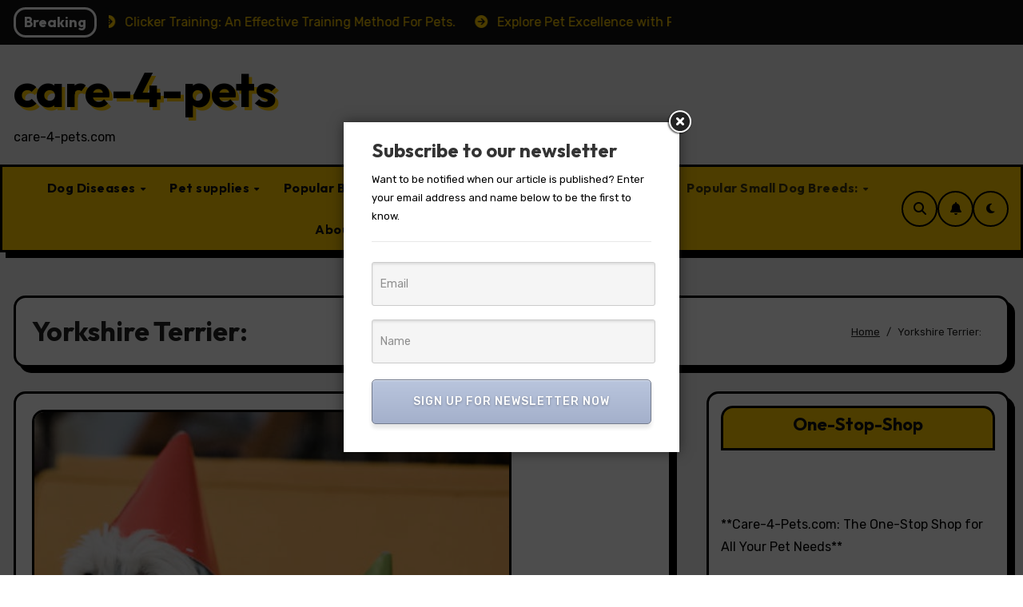

--- FILE ---
content_type: text/html; charset=UTF-8
request_url: https://care-4-pets.com/yorkshire-terrier/
body_size: 21783
content:
<!DOCTYPE html>
<html lang="en-US">
<head>
<meta charset="UTF-8">
<meta name="viewport" content="width=device-width, initial-scale=1">
<link rel="profile" href="http://gmpg.org/xfn/11">
<title>Yorkshire Terriers are bold and confident nature &#x2d; care&#x2d;4&#x2d;pets</title>
	<style>img:is([sizes="auto" i], [sizes^="auto," i]) { contain-intrinsic-size: 3000px 1500px }</style>
	
<!-- The SEO Framework by Sybre Waaijer -->
<meta name="robots" content="max-snippet:-1,max-image-preview:large,max-video-preview:-1" />
<link rel="canonical" href="https://care-4-pets.com/yorkshire-terrier/" />
<meta name="description" content="Yorkshire Terriers are known for their bold and confident nature, They are very affectionate with their owners and can be somewhat territorial." />
<meta property="og:type" content="website" />
<meta property="og:locale" content="en_US" />
<meta property="og:site_name" content="care-4-pets" />
<meta property="og:title" content="Yorkshire Terriers are bold and confident nature" />
<meta property="og:description" content="Yorkshire Terriers are known for their bold and confident nature, They are very affectionate with their owners and can be somewhat territorial." />
<meta property="og:url" content="https://care-4-pets.com/yorkshire-terrier/" />
<meta property="og:image" content="https://care-4-pets.com/wp-content/uploads/2024/05/small-dog7.jpeg" />
<meta property="og:image:width" content="600" />
<meta property="og:image:height" content="900" />
<meta property="og:image:alt" content="Yorkshire Terriers" />
<meta name="twitter:card" content="summary_large_image" />
<meta name="twitter:title" content="Yorkshire Terriers are bold and confident nature" />
<meta name="twitter:description" content="Yorkshire Terriers are known for their bold and confident nature, They are very affectionate with their owners and can be somewhat territorial." />
<meta name="twitter:image" content="https://care-4-pets.com/wp-content/uploads/2024/05/small-dog7.jpeg" />
<meta name="twitter:image:alt" content="Yorkshire Terriers" />
<script type="application/ld+json">{"@context":"https://schema.org","@graph":[{"@type":"WebSite","@id":"https://care-4-pets.com/#/schema/WebSite","url":"https://care-4-pets.com/","name":"care&#x2d;4&#x2d;pets","description":"care&#x2d;4&#x2d;pets.com","inLanguage":"en-US","potentialAction":{"@type":"SearchAction","target":{"@type":"EntryPoint","urlTemplate":"https://care-4-pets.com/search/{search_term_string}/"},"query-input":"required name=search_term_string"},"publisher":{"@type":"Organization","@id":"https://care-4-pets.com/#/schema/Organization","name":"care&#x2d;4&#x2d;pets","url":"https://care-4-pets.com/"}},{"@type":"WebPage","@id":"https://care-4-pets.com/yorkshire-terrier/","url":"https://care-4-pets.com/yorkshire-terrier/","name":"Yorkshire Terriers are bold and confident nature &#x2d; care&#x2d;4&#x2d;pets","description":"Yorkshire Terriers are known for their bold and confident nature, They are very affectionate with their owners and can be somewhat territorial.","inLanguage":"en-US","isPartOf":{"@id":"https://care-4-pets.com/#/schema/WebSite"},"breadcrumb":{"@type":"BreadcrumbList","@id":"https://care-4-pets.com/#/schema/BreadcrumbList","itemListElement":[{"@type":"ListItem","position":1,"item":"https://care-4-pets.com/","name":"care&#x2d;4&#x2d;pets"},{"@type":"ListItem","position":2,"name":"Yorkshire Terriers are bold and confident nature"}]},"potentialAction":{"@type":"ReadAction","target":"https://care-4-pets.com/yorkshire-terrier/"}}]}</script>
<!-- / The SEO Framework by Sybre Waaijer | 42.31ms meta | 31.90ms boot -->

<link rel='dns-prefetch' href='//www.googletagmanager.com' />
<link rel='dns-prefetch' href='//fonts.googleapis.com' />
<link rel="alternate" type="application/rss+xml" title="care-4-pets &raquo; Feed" href="https://care-4-pets.com/feed/" />
<link rel="alternate" type="application/rss+xml" title="care-4-pets &raquo; Comments Feed" href="https://care-4-pets.com/comments/feed/" />
<script type="text/javascript">
/* <![CDATA[ */
window._wpemojiSettings = {"baseUrl":"https:\/\/s.w.org\/images\/core\/emoji\/16.0.1\/72x72\/","ext":".png","svgUrl":"https:\/\/s.w.org\/images\/core\/emoji\/16.0.1\/svg\/","svgExt":".svg","source":{"concatemoji":"https:\/\/care-4-pets.com\/wp-includes\/js\/wp-emoji-release.min.js?ver=6.8.2"}};
/*! This file is auto-generated */
!function(s,n){var o,i,e;function c(e){try{var t={supportTests:e,timestamp:(new Date).valueOf()};sessionStorage.setItem(o,JSON.stringify(t))}catch(e){}}function p(e,t,n){e.clearRect(0,0,e.canvas.width,e.canvas.height),e.fillText(t,0,0);var t=new Uint32Array(e.getImageData(0,0,e.canvas.width,e.canvas.height).data),a=(e.clearRect(0,0,e.canvas.width,e.canvas.height),e.fillText(n,0,0),new Uint32Array(e.getImageData(0,0,e.canvas.width,e.canvas.height).data));return t.every(function(e,t){return e===a[t]})}function u(e,t){e.clearRect(0,0,e.canvas.width,e.canvas.height),e.fillText(t,0,0);for(var n=e.getImageData(16,16,1,1),a=0;a<n.data.length;a++)if(0!==n.data[a])return!1;return!0}function f(e,t,n,a){switch(t){case"flag":return n(e,"\ud83c\udff3\ufe0f\u200d\u26a7\ufe0f","\ud83c\udff3\ufe0f\u200b\u26a7\ufe0f")?!1:!n(e,"\ud83c\udde8\ud83c\uddf6","\ud83c\udde8\u200b\ud83c\uddf6")&&!n(e,"\ud83c\udff4\udb40\udc67\udb40\udc62\udb40\udc65\udb40\udc6e\udb40\udc67\udb40\udc7f","\ud83c\udff4\u200b\udb40\udc67\u200b\udb40\udc62\u200b\udb40\udc65\u200b\udb40\udc6e\u200b\udb40\udc67\u200b\udb40\udc7f");case"emoji":return!a(e,"\ud83e\udedf")}return!1}function g(e,t,n,a){var r="undefined"!=typeof WorkerGlobalScope&&self instanceof WorkerGlobalScope?new OffscreenCanvas(300,150):s.createElement("canvas"),o=r.getContext("2d",{willReadFrequently:!0}),i=(o.textBaseline="top",o.font="600 32px Arial",{});return e.forEach(function(e){i[e]=t(o,e,n,a)}),i}function t(e){var t=s.createElement("script");t.src=e,t.defer=!0,s.head.appendChild(t)}"undefined"!=typeof Promise&&(o="wpEmojiSettingsSupports",i=["flag","emoji"],n.supports={everything:!0,everythingExceptFlag:!0},e=new Promise(function(e){s.addEventListener("DOMContentLoaded",e,{once:!0})}),new Promise(function(t){var n=function(){try{var e=JSON.parse(sessionStorage.getItem(o));if("object"==typeof e&&"number"==typeof e.timestamp&&(new Date).valueOf()<e.timestamp+604800&&"object"==typeof e.supportTests)return e.supportTests}catch(e){}return null}();if(!n){if("undefined"!=typeof Worker&&"undefined"!=typeof OffscreenCanvas&&"undefined"!=typeof URL&&URL.createObjectURL&&"undefined"!=typeof Blob)try{var e="postMessage("+g.toString()+"("+[JSON.stringify(i),f.toString(),p.toString(),u.toString()].join(",")+"));",a=new Blob([e],{type:"text/javascript"}),r=new Worker(URL.createObjectURL(a),{name:"wpTestEmojiSupports"});return void(r.onmessage=function(e){c(n=e.data),r.terminate(),t(n)})}catch(e){}c(n=g(i,f,p,u))}t(n)}).then(function(e){for(var t in e)n.supports[t]=e[t],n.supports.everything=n.supports.everything&&n.supports[t],"flag"!==t&&(n.supports.everythingExceptFlag=n.supports.everythingExceptFlag&&n.supports[t]);n.supports.everythingExceptFlag=n.supports.everythingExceptFlag&&!n.supports.flag,n.DOMReady=!1,n.readyCallback=function(){n.DOMReady=!0}}).then(function(){return e}).then(function(){var e;n.supports.everything||(n.readyCallback(),(e=n.source||{}).concatemoji?t(e.concatemoji):e.wpemoji&&e.twemoji&&(t(e.twemoji),t(e.wpemoji)))}))}((window,document),window._wpemojiSettings);
/* ]]> */
</script>
<style id='wp-emoji-styles-inline-css' type='text/css'>

	img.wp-smiley, img.emoji {
		display: inline !important;
		border: none !important;
		box-shadow: none !important;
		height: 1em !important;
		width: 1em !important;
		margin: 0 0.07em !important;
		vertical-align: -0.1em !important;
		background: none !important;
		padding: 0 !important;
	}
</style>
<link rel='stylesheet' id='wp-block-library-css' href='https://care-4-pets.com/wp-includes/css/dist/block-library/style.min.css?ver=6.8.2' type='text/css' media='all' />
<style id='wp-block-library-theme-inline-css' type='text/css'>
.wp-block-audio :where(figcaption){color:#555;font-size:13px;text-align:center}.is-dark-theme .wp-block-audio :where(figcaption){color:#ffffffa6}.wp-block-audio{margin:0 0 1em}.wp-block-code{border:1px solid #ccc;border-radius:4px;font-family:Menlo,Consolas,monaco,monospace;padding:.8em 1em}.wp-block-embed :where(figcaption){color:#555;font-size:13px;text-align:center}.is-dark-theme .wp-block-embed :where(figcaption){color:#ffffffa6}.wp-block-embed{margin:0 0 1em}.blocks-gallery-caption{color:#555;font-size:13px;text-align:center}.is-dark-theme .blocks-gallery-caption{color:#ffffffa6}:root :where(.wp-block-image figcaption){color:#555;font-size:13px;text-align:center}.is-dark-theme :root :where(.wp-block-image figcaption){color:#ffffffa6}.wp-block-image{margin:0 0 1em}.wp-block-pullquote{border-bottom:4px solid;border-top:4px solid;color:currentColor;margin-bottom:1.75em}.wp-block-pullquote cite,.wp-block-pullquote footer,.wp-block-pullquote__citation{color:currentColor;font-size:.8125em;font-style:normal;text-transform:uppercase}.wp-block-quote{border-left:.25em solid;margin:0 0 1.75em;padding-left:1em}.wp-block-quote cite,.wp-block-quote footer{color:currentColor;font-size:.8125em;font-style:normal;position:relative}.wp-block-quote:where(.has-text-align-right){border-left:none;border-right:.25em solid;padding-left:0;padding-right:1em}.wp-block-quote:where(.has-text-align-center){border:none;padding-left:0}.wp-block-quote.is-large,.wp-block-quote.is-style-large,.wp-block-quote:where(.is-style-plain){border:none}.wp-block-search .wp-block-search__label{font-weight:700}.wp-block-search__button{border:1px solid #ccc;padding:.375em .625em}:where(.wp-block-group.has-background){padding:1.25em 2.375em}.wp-block-separator.has-css-opacity{opacity:.4}.wp-block-separator{border:none;border-bottom:2px solid;margin-left:auto;margin-right:auto}.wp-block-separator.has-alpha-channel-opacity{opacity:1}.wp-block-separator:not(.is-style-wide):not(.is-style-dots){width:100px}.wp-block-separator.has-background:not(.is-style-dots){border-bottom:none;height:1px}.wp-block-separator.has-background:not(.is-style-wide):not(.is-style-dots){height:2px}.wp-block-table{margin:0 0 1em}.wp-block-table td,.wp-block-table th{word-break:normal}.wp-block-table :where(figcaption){color:#555;font-size:13px;text-align:center}.is-dark-theme .wp-block-table :where(figcaption){color:#ffffffa6}.wp-block-video :where(figcaption){color:#555;font-size:13px;text-align:center}.is-dark-theme .wp-block-video :where(figcaption){color:#ffffffa6}.wp-block-video{margin:0 0 1em}:root :where(.wp-block-template-part.has-background){margin-bottom:0;margin-top:0;padding:1.25em 2.375em}
</style>
<style id='classic-theme-styles-inline-css' type='text/css'>
/*! This file is auto-generated */
.wp-block-button__link{color:#fff;background-color:#32373c;border-radius:9999px;box-shadow:none;text-decoration:none;padding:calc(.667em + 2px) calc(1.333em + 2px);font-size:1.125em}.wp-block-file__button{background:#32373c;color:#fff;text-decoration:none}
</style>
<style id='global-styles-inline-css' type='text/css'>
:root{--wp--preset--aspect-ratio--square: 1;--wp--preset--aspect-ratio--4-3: 4/3;--wp--preset--aspect-ratio--3-4: 3/4;--wp--preset--aspect-ratio--3-2: 3/2;--wp--preset--aspect-ratio--2-3: 2/3;--wp--preset--aspect-ratio--16-9: 16/9;--wp--preset--aspect-ratio--9-16: 9/16;--wp--preset--color--black: #000000;--wp--preset--color--cyan-bluish-gray: #abb8c3;--wp--preset--color--white: #ffffff;--wp--preset--color--pale-pink: #f78da7;--wp--preset--color--vivid-red: #cf2e2e;--wp--preset--color--luminous-vivid-orange: #ff6900;--wp--preset--color--luminous-vivid-amber: #fcb900;--wp--preset--color--light-green-cyan: #7bdcb5;--wp--preset--color--vivid-green-cyan: #00d084;--wp--preset--color--pale-cyan-blue: #8ed1fc;--wp--preset--color--vivid-cyan-blue: #0693e3;--wp--preset--color--vivid-purple: #9b51e0;--wp--preset--gradient--vivid-cyan-blue-to-vivid-purple: linear-gradient(135deg,rgba(6,147,227,1) 0%,rgb(155,81,224) 100%);--wp--preset--gradient--light-green-cyan-to-vivid-green-cyan: linear-gradient(135deg,rgb(122,220,180) 0%,rgb(0,208,130) 100%);--wp--preset--gradient--luminous-vivid-amber-to-luminous-vivid-orange: linear-gradient(135deg,rgba(252,185,0,1) 0%,rgba(255,105,0,1) 100%);--wp--preset--gradient--luminous-vivid-orange-to-vivid-red: linear-gradient(135deg,rgba(255,105,0,1) 0%,rgb(207,46,46) 100%);--wp--preset--gradient--very-light-gray-to-cyan-bluish-gray: linear-gradient(135deg,rgb(238,238,238) 0%,rgb(169,184,195) 100%);--wp--preset--gradient--cool-to-warm-spectrum: linear-gradient(135deg,rgb(74,234,220) 0%,rgb(151,120,209) 20%,rgb(207,42,186) 40%,rgb(238,44,130) 60%,rgb(251,105,98) 80%,rgb(254,248,76) 100%);--wp--preset--gradient--blush-light-purple: linear-gradient(135deg,rgb(255,206,236) 0%,rgb(152,150,240) 100%);--wp--preset--gradient--blush-bordeaux: linear-gradient(135deg,rgb(254,205,165) 0%,rgb(254,45,45) 50%,rgb(107,0,62) 100%);--wp--preset--gradient--luminous-dusk: linear-gradient(135deg,rgb(255,203,112) 0%,rgb(199,81,192) 50%,rgb(65,88,208) 100%);--wp--preset--gradient--pale-ocean: linear-gradient(135deg,rgb(255,245,203) 0%,rgb(182,227,212) 50%,rgb(51,167,181) 100%);--wp--preset--gradient--electric-grass: linear-gradient(135deg,rgb(202,248,128) 0%,rgb(113,206,126) 100%);--wp--preset--gradient--midnight: linear-gradient(135deg,rgb(2,3,129) 0%,rgb(40,116,252) 100%);--wp--preset--font-size--small: 13px;--wp--preset--font-size--medium: 20px;--wp--preset--font-size--large: 36px;--wp--preset--font-size--x-large: 42px;--wp--preset--spacing--20: 0.44rem;--wp--preset--spacing--30: 0.67rem;--wp--preset--spacing--40: 1rem;--wp--preset--spacing--50: 1.5rem;--wp--preset--spacing--60: 2.25rem;--wp--preset--spacing--70: 3.38rem;--wp--preset--spacing--80: 5.06rem;--wp--preset--shadow--natural: 6px 6px 9px rgba(0, 0, 0, 0.2);--wp--preset--shadow--deep: 12px 12px 50px rgba(0, 0, 0, 0.4);--wp--preset--shadow--sharp: 6px 6px 0px rgba(0, 0, 0, 0.2);--wp--preset--shadow--outlined: 6px 6px 0px -3px rgba(255, 255, 255, 1), 6px 6px rgba(0, 0, 0, 1);--wp--preset--shadow--crisp: 6px 6px 0px rgba(0, 0, 0, 1);}:where(.is-layout-flex){gap: 0.5em;}:where(.is-layout-grid){gap: 0.5em;}body .is-layout-flex{display: flex;}.is-layout-flex{flex-wrap: wrap;align-items: center;}.is-layout-flex > :is(*, div){margin: 0;}body .is-layout-grid{display: grid;}.is-layout-grid > :is(*, div){margin: 0;}:where(.wp-block-columns.is-layout-flex){gap: 2em;}:where(.wp-block-columns.is-layout-grid){gap: 2em;}:where(.wp-block-post-template.is-layout-flex){gap: 1.25em;}:where(.wp-block-post-template.is-layout-grid){gap: 1.25em;}.has-black-color{color: var(--wp--preset--color--black) !important;}.has-cyan-bluish-gray-color{color: var(--wp--preset--color--cyan-bluish-gray) !important;}.has-white-color{color: var(--wp--preset--color--white) !important;}.has-pale-pink-color{color: var(--wp--preset--color--pale-pink) !important;}.has-vivid-red-color{color: var(--wp--preset--color--vivid-red) !important;}.has-luminous-vivid-orange-color{color: var(--wp--preset--color--luminous-vivid-orange) !important;}.has-luminous-vivid-amber-color{color: var(--wp--preset--color--luminous-vivid-amber) !important;}.has-light-green-cyan-color{color: var(--wp--preset--color--light-green-cyan) !important;}.has-vivid-green-cyan-color{color: var(--wp--preset--color--vivid-green-cyan) !important;}.has-pale-cyan-blue-color{color: var(--wp--preset--color--pale-cyan-blue) !important;}.has-vivid-cyan-blue-color{color: var(--wp--preset--color--vivid-cyan-blue) !important;}.has-vivid-purple-color{color: var(--wp--preset--color--vivid-purple) !important;}.has-black-background-color{background-color: var(--wp--preset--color--black) !important;}.has-cyan-bluish-gray-background-color{background-color: var(--wp--preset--color--cyan-bluish-gray) !important;}.has-white-background-color{background-color: var(--wp--preset--color--white) !important;}.has-pale-pink-background-color{background-color: var(--wp--preset--color--pale-pink) !important;}.has-vivid-red-background-color{background-color: var(--wp--preset--color--vivid-red) !important;}.has-luminous-vivid-orange-background-color{background-color: var(--wp--preset--color--luminous-vivid-orange) !important;}.has-luminous-vivid-amber-background-color{background-color: var(--wp--preset--color--luminous-vivid-amber) !important;}.has-light-green-cyan-background-color{background-color: var(--wp--preset--color--light-green-cyan) !important;}.has-vivid-green-cyan-background-color{background-color: var(--wp--preset--color--vivid-green-cyan) !important;}.has-pale-cyan-blue-background-color{background-color: var(--wp--preset--color--pale-cyan-blue) !important;}.has-vivid-cyan-blue-background-color{background-color: var(--wp--preset--color--vivid-cyan-blue) !important;}.has-vivid-purple-background-color{background-color: var(--wp--preset--color--vivid-purple) !important;}.has-black-border-color{border-color: var(--wp--preset--color--black) !important;}.has-cyan-bluish-gray-border-color{border-color: var(--wp--preset--color--cyan-bluish-gray) !important;}.has-white-border-color{border-color: var(--wp--preset--color--white) !important;}.has-pale-pink-border-color{border-color: var(--wp--preset--color--pale-pink) !important;}.has-vivid-red-border-color{border-color: var(--wp--preset--color--vivid-red) !important;}.has-luminous-vivid-orange-border-color{border-color: var(--wp--preset--color--luminous-vivid-orange) !important;}.has-luminous-vivid-amber-border-color{border-color: var(--wp--preset--color--luminous-vivid-amber) !important;}.has-light-green-cyan-border-color{border-color: var(--wp--preset--color--light-green-cyan) !important;}.has-vivid-green-cyan-border-color{border-color: var(--wp--preset--color--vivid-green-cyan) !important;}.has-pale-cyan-blue-border-color{border-color: var(--wp--preset--color--pale-cyan-blue) !important;}.has-vivid-cyan-blue-border-color{border-color: var(--wp--preset--color--vivid-cyan-blue) !important;}.has-vivid-purple-border-color{border-color: var(--wp--preset--color--vivid-purple) !important;}.has-vivid-cyan-blue-to-vivid-purple-gradient-background{background: var(--wp--preset--gradient--vivid-cyan-blue-to-vivid-purple) !important;}.has-light-green-cyan-to-vivid-green-cyan-gradient-background{background: var(--wp--preset--gradient--light-green-cyan-to-vivid-green-cyan) !important;}.has-luminous-vivid-amber-to-luminous-vivid-orange-gradient-background{background: var(--wp--preset--gradient--luminous-vivid-amber-to-luminous-vivid-orange) !important;}.has-luminous-vivid-orange-to-vivid-red-gradient-background{background: var(--wp--preset--gradient--luminous-vivid-orange-to-vivid-red) !important;}.has-very-light-gray-to-cyan-bluish-gray-gradient-background{background: var(--wp--preset--gradient--very-light-gray-to-cyan-bluish-gray) !important;}.has-cool-to-warm-spectrum-gradient-background{background: var(--wp--preset--gradient--cool-to-warm-spectrum) !important;}.has-blush-light-purple-gradient-background{background: var(--wp--preset--gradient--blush-light-purple) !important;}.has-blush-bordeaux-gradient-background{background: var(--wp--preset--gradient--blush-bordeaux) !important;}.has-luminous-dusk-gradient-background{background: var(--wp--preset--gradient--luminous-dusk) !important;}.has-pale-ocean-gradient-background{background: var(--wp--preset--gradient--pale-ocean) !important;}.has-electric-grass-gradient-background{background: var(--wp--preset--gradient--electric-grass) !important;}.has-midnight-gradient-background{background: var(--wp--preset--gradient--midnight) !important;}.has-small-font-size{font-size: var(--wp--preset--font-size--small) !important;}.has-medium-font-size{font-size: var(--wp--preset--font-size--medium) !important;}.has-large-font-size{font-size: var(--wp--preset--font-size--large) !important;}.has-x-large-font-size{font-size: var(--wp--preset--font-size--x-large) !important;}
:where(.wp-block-post-template.is-layout-flex){gap: 1.25em;}:where(.wp-block-post-template.is-layout-grid){gap: 1.25em;}
:where(.wp-block-columns.is-layout-flex){gap: 2em;}:where(.wp-block-columns.is-layout-grid){gap: 2em;}
:root :where(.wp-block-pullquote){font-size: 1.5em;line-height: 1.6;}
</style>
<link rel='stylesheet' id='blogarise-fonts-css' href='//fonts.googleapis.com/css?family=Outfit%3A300%2C400%2C500%2C700%7COpen+Sans%3A300%2C400%2C600%2C700%7CKalam%3A300%2C400%2C700%7CRokkitt%3A300%2C400%2C700%7CJost%3A300%2C400%2C500%2C700%7CPoppins%3A300%2C400%2C500%2C600%2C700%7CLato%3A300%2C400%2C700%7CNoto+Serif%3A300%2C400%2C700%7CRaleway%3A300%2C400%2C500%2C700%7CRoboto%3A300%2C400%2C500%2C700%7CRubik%3A300%2C400%2C500%2C700%7CJosefin+Sans%3A300%2C400%2C500%2C700&#038;display=swap&#038;subset=latin,latin-ext' type='text/css' media='all' />
<link rel='stylesheet' id='blogarise-google-fonts-css' href='//fonts.googleapis.com/css?family=ABeeZee%7CAbel%7CAbril+Fatface%7CAclonica%7CAcme%7CActor%7CAdamina%7CAdvent+Pro%7CAguafina+Script%7CAkronim%7CAladin%7CAldrich%7CAlef%7CAlegreya%7CAlegreya+SC%7CAlegreya+Sans%7CAlegreya+Sans+SC%7CAlex+Brush%7CAlfa+Slab+One%7CAlice%7CAlike%7CAlike+Angular%7CAllan%7CAllerta%7CAllerta+Stencil%7CAllura%7CAlmendra%7CAlmendra+Display%7CAlmendra+SC%7CAmarante%7CAmaranth%7CAmatic+SC%7CAmatica+SC%7CAmethysta%7CAmiko%7CAmiri%7CAmita%7CAnaheim%7CAndada%7CAndika%7CAngkor%7CAnnie+Use+Your+Telescope%7CAnonymous+Pro%7CAntic%7CAntic+Didone%7CAntic+Slab%7CAnton%7CArapey%7CArbutus%7CArbutus+Slab%7CArchitects+Daughter%7CArchivo+Black%7CArchivo+Narrow%7CAref+Ruqaa%7CArima+Madurai%7CArimo%7CArizonia%7CArmata%7CArtifika%7CArvo%7CArya%7CAsap%7CAsar%7CAsset%7CAssistant%7CAstloch%7CAsul%7CAthiti%7CAtma%7CAtomic+Age%7CAubrey%7CAudiowide%7CAutour+One%7CAverage%7CAverage+Sans%7CAveria+Gruesa+Libre%7CAveria+Libre%7CAveria+Sans+Libre%7CAveria+Serif+Libre%7CBad+Script%7CBaloo%7CBaloo+Bhai%7CBaloo+Da%7CBaloo+Thambi%7CBalthazar%7CBangers%7CBasic%7CBattambang%7CBaumans%7CBayon%7CBelgrano%7CBelleza%7CBenchNine%7CBentham%7CBerkshire+Swash%7CBevan%7CBigelow+Rules%7CBigshot+One%7CBilbo%7CBilbo+Swash+Caps%7CBioRhyme%7CBioRhyme+Expanded%7CBiryani%7CBitter%7CBlack+Ops+One%7CBokor%7CBonbon%7CBoogaloo%7CBowlby+One%7CBowlby+One+SC%7CBrawler%7CBree+Serif%7CBubblegum+Sans%7CBubbler+One%7CBuda%7CBuenard%7CBungee%7CBungee+Hairline%7CBungee+Inline%7CBungee+Outline%7CBungee+Shade%7CButcherman%7CButterfly+Kids%7CCabin%7CCabin+Condensed%7CCabin+Sketch%7CCaesar+Dressing%7CCagliostro%7CCairo%7CCalligraffitti%7CCambay%7CCambo%7CCandal%7CCantarell%7CCantata+One%7CCantora+One%7CCapriola%7CCardo%7CCarme%7CCarrois+Gothic%7CCarrois+Gothic+SC%7CCarter+One%7CCatamaran%7CCaudex%7CCaveat%7CCaveat+Brush%7CCedarville+Cursive%7CCeviche+One%7CChanga%7CChanga+One%7CChango%7CChathura%7CChau+Philomene+One%7CChela+One%7CChelsea+Market%7CChenla%7CCherry+Cream+Soda%7CCherry+Swash%7CChewy%7CChicle%7CChivo%7CChonburi%7CCinzel%7CCinzel+Decorative%7CClicker+Script%7CCoda%7CCoda+Caption%7CCodystar%7CCoiny%7CCombo%7CComfortaa%7CComing+Soon%7CConcert+One%7CCondiment%7CContent%7CContrail+One%7CConvergence%7CCookie%7CCopse%7CCorben%7CCormorant%7CCormorant+Garamond%7CCormorant+Infant%7CCormorant+SC%7CCormorant+Unicase%7CCormorant+Upright%7CCourgette%7CCousine%7CCoustard%7CCovered+By+Your+Grace%7CCrafty+Girls%7CCreepster%7CCrete+Round%7CCrimson+Text%7CCroissant+One%7CCrushed%7CCuprum%7CCutive%7CCutive+Mono%7CDamion%7CDancing+Script%7CDangrek%7CDavid+Libre%7CDawning+of+a+New+Day%7CDays+One%7CDekko%7CDelius%7CDelius+Swash+Caps%7CDelius+Unicase%7CDella+Respira%7CDenk+One%7CDevonshire%7CDhurjati%7CDidact+Gothic%7CDiplomata%7CDiplomata+SC%7CDomine%7CDonegal+One%7CDoppio+One%7CDorsa%7CDosis%7CDr+Sugiyama%7CDroid+Sans%7CDroid+Sans+Mono%7CDroid+Serif%7CDuru+Sans%7CDynalight%7CEB+Garamond%7CEagle+Lake%7CEater%7CEconomica%7CEczar%7CEk+Mukta%7CEl+Messiri%7CElectrolize%7CElsie%7CElsie+Swash+Caps%7CEmblema+One%7CEmilys+Candy%7CEngagement%7CEnglebert%7CEnriqueta%7CErica+One%7CEsteban%7CEuphoria+Script%7CEwert%7CExo%7CExo+2%7CExpletus+Sans%7CFanwood+Text%7CFarsan%7CFascinate%7CFascinate+Inline%7CFaster+One%7CFasthand%7CFauna+One%7CFederant%7CFedero%7CFelipa%7CFenix%7CFinger+Paint%7CFira+Mono%7CFira+Sans%7CFjalla+One%7CFjord+One%7CFlamenco%7CFlavors%7CFondamento%7CFontdiner+Swanky%7CForum%7CFrancois+One%7CFrank+Ruhl+Libre%7CFreckle+Face%7CFredericka+the+Great%7CFredoka+One%7CFreehand%7CFresca%7CFrijole%7CFruktur%7CFugaz+One%7CGFS+Didot%7CGFS+Neohellenic%7CGabriela%7CGafata%7CGalada%7CGaldeano%7CGalindo%7CGentium+Basic%7CGentium+Book+Basic%7CGeo%7CGeostar%7CGeostar+Fill%7CGermania+One%7CGidugu%7CGilda+Display%7CGive+You+Glory%7CGlass+Antiqua%7CGlegoo%7CGloria+Hallelujah%7CGoblin+One%7CGochi+Hand%7CGorditas%7CGoudy+Bookletter+1911%7CGraduate%7CGrand+Hotel%7CGravitas+One%7CGreat+Vibes%7CGriffy%7CGruppo%7CGudea%7CGurajada%7CHabibi%7CHalant%7CHammersmith+One%7CHanalei%7CHanalei+Fill%7CHandlee%7CHanuman%7CHappy+Monkey%7CHarmattan%7CHeadland+One%7CHeebo%7CHenny+Penny%7CHerr+Von+Muellerhoff%7CHind%7CHind+Guntur%7CHind+Madurai%7CHind+Siliguri%7CHind+Vadodara%7CHoltwood+One+SC%7CHomemade+Apple%7CHomenaje%7CIM+Fell+DW+Pica%7CIM+Fell+DW+Pica+SC%7CIM+Fell+Double+Pica%7CIM+Fell+Double+Pica+SC%7CIM+Fell+English%7CIM+Fell+English+SC%7CIM+Fell+French+Canon%7CIM+Fell+French+Canon+SC%7CIM+Fell+Great+Primer%7CIM+Fell+Great+Primer+SC%7CIceberg%7CIceland%7CImprima%7CInconsolata%7CInder%7CIndie+Flower%7CInika%7CInknut+Antiqua%7CIrish+Grover%7CIstok+Web%7CItaliana%7CItalianno%7CItim%7CJacques+Francois%7CJacques+Francois+Shadow%7CJaldi%7CJim+Nightshade%7CJockey+One%7CJolly+Lodger%7CJomhuria%7CJosefin+Sans%7CJosefin+Slab%7CJoti+One%7CJudson%7CJulee%7CJulius+Sans+One%7CJunge%7CJura%7CJust+Another+Hand%7CJust+Me+Again+Down+Here%7CKadwa%7CKalam%7CKameron%7CKanit%7CKantumruy%7CKarla%7CKarma%7CKatibeh%7CKaushan+Script%7CKavivanar%7CKavoon%7CKdam+Thmor%7CKeania+One%7CKelly+Slab%7CKenia%7CKhand%7CKhmer%7CKhula%7CKite+One%7CKnewave%7CKotta+One%7CKoulen%7CKranky%7CKreon%7CKristi%7CKrona+One%7CKumar+One%7CKumar+One+Outline%7CKurale%7CLa+Belle+Aurore%7CLaila%7CLakki+Reddy%7CLalezar%7CLancelot%7CLateef%7CLato%7CLeague+Script%7CLeckerli+One%7CLedger%7CLekton%7CLemon%7CLemonada%7CLibre+Baskerville%7CLibre+Franklin%7CLife+Savers%7CLilita+One%7CLily+Script+One%7CLimelight%7CLinden+Hill%7CLobster%7CLobster+Two%7CLondrina+Outline%7CLondrina+Shadow%7CLondrina+Sketch%7CLondrina+Solid%7CLora%7CLove+Ya+Like+A+Sister%7CLoved+by+the+King%7CLovers+Quarrel%7CLuckiest+Guy%7CLusitana%7CLustria%7CMacondo%7CMacondo+Swash+Caps%7CMada%7CMagra%7CMaiden+Orange%7CMaitree%7CMako%7CMallanna%7CMandali%7CMarcellus%7CMarcellus+SC%7CMarck+Script%7CMargarine%7CMarko+One%7CMarmelad%7CMartel%7CMartel+Sans%7CMarvel%7CMate%7CMate+SC%7CMaven+Pro%7CMcLaren%7CMeddon%7CMedievalSharp%7CMedula+One%7CMeera+Inimai%7CMegrim%7CMeie+Script%7CMerienda%7CMerienda+One%7CMerriweather%7CMerriweather+Sans%7CMetal%7CMetal+Mania%7CMetamorphous%7CMetrophobic%7CMichroma%7CMilonga%7CMiltonian%7CMiltonian+Tattoo%7CMiniver%7CMiriam+Libre%7CMirza%7CMiss+Fajardose%7CMitr%7CModak%7CModern+Antiqua%7CMogra%7CMolengo%7CMolle%7CMonda%7CMonofett%7CMonoton%7CMonsieur+La+Doulaise%7CMontaga%7CMontez%7CMontserrat%7CMontserrat+Alternates%7CMontserrat+Subrayada%7CMoul%7CMoulpali%7CMountains+of+Christmas%7CMouse+Memoirs%7CMr+Bedfort%7CMr+Dafoe%7CMr+De+Haviland%7CMrs+Saint+Delafield%7CMrs+Sheppards%7CMukta+Vaani%7CMuli%7CMystery+Quest%7CNTR%7CNeucha%7CNeuton%7CNew+Rocker%7CNews+Cycle%7CNiconne%7CNixie+One%7CNobile%7CNokora%7CNorican%7CNosifer%7CNothing+You+Could+Do%7CNoticia+Text%7CNoto+Sans%7CNoto+Serif%7CNova+Cut%7CNova+Flat%7CNova+Mono%7CNova+Oval%7CNova+Round%7CNova+Script%7CNova+Slim%7CNova+Square%7CNumans%7CNunito%7COdor+Mean+Chey%7COffside%7COld+Standard+TT%7COldenburg%7COleo+Script%7COleo+Script+Swash+Caps%7COpen+Sans%7COpen+Sans+Condensed%7COranienbaum%7COrbitron%7COregano%7COrienta%7COriginal+Surfer%7COswald%7COver+the+Rainbow%7COverlock%7COverlock+SC%7COvo%7COxygen%7COxygen+Mono%7CPT+Mono%7CPT+Sans%7CPT+Sans+Caption%7CPT+Sans+Narrow%7CPT+Serif%7CPT+Serif+Caption%7CPacifico%7CPalanquin%7CPalanquin+Dark%7CPaprika%7CParisienne%7CPassero+One%7CPassion+One%7CPathway+Gothic+One%7CPatrick+Hand%7CPatrick+Hand+SC%7CPattaya%7CPatua+One%7CPavanam%7CPaytone+One%7CPeddana%7CPeralta%7CPermanent+Marker%7CPetit+Formal+Script%7CPetrona%7CPhilosopher%7CPiedra%7CPinyon+Script%7CPirata+One%7CPlaster%7CPlay%7CPlayball%7CPlayfair+Display%7CPlayfair+Display+SC%7CPodkova%7CPoiret+One%7CPoller+One%7CPoly%7CPompiere%7CPontano+Sans%7CPoppins%7CPort+Lligat+Sans%7CPort+Lligat+Slab%7CPragati+Narrow%7CPrata%7CPreahvihear%7CPress+Start+2P%7CPridi%7CPrincess+Sofia%7CProciono%7CPrompt%7CProsto+One%7CProza+Libre%7CPuritan%7CPurple+Purse%7CQuando%7CQuantico%7CQuattrocento%7CQuattrocento+Sans%7CQuestrial%7CQuicksand%7CQuintessential%7CQwigley%7CRacing+Sans+One%7CRadley%7CRajdhani%7CRakkas%7CRaleway%7CRaleway+Dots%7CRamabhadra%7CRamaraja%7CRambla%7CRammetto+One%7CRanchers%7CRancho%7CRanga%7CRasa%7CRationale%7CRavi+Prakash%7CRedressed%7CReem+Kufi%7CReenie+Beanie%7CRevalia%7CRhodium+Libre%7CRibeye%7CRibeye+Marrow%7CRighteous%7CRisque%7CRoboto%7CRoboto+Condensed%7CRoboto+Mono%7CRoboto+Slab%7CRochester%7CRock+Salt%7CRokkitt%7CRomanesco%7CRopa+Sans%7CRosario%7CRosarivo%7CRouge+Script%7CRozha+One%7CRubik%7CRubik+Mono+One%7CRubik+One%7CRuda%7CRufina%7CRuge+Boogie%7CRuluko%7CRum+Raisin%7CRuslan+Display%7CRusso+One%7CRuthie%7CRye%7CSacramento%7CSahitya%7CSail%7CSalsa%7CSanchez%7CSancreek%7CSansita+One%7CSarala%7CSarina%7CSarpanch%7CSatisfy%7CScada%7CScheherazade%7CSchoolbell%7CScope+One%7CSeaweed+Script%7CSecular+One%7CSevillana%7CSeymour+One%7CShadows+Into+Light%7CShadows+Into+Light+Two%7CShanti%7CShare%7CShare+Tech%7CShare+Tech+Mono%7CShojumaru%7CShort+Stack%7CShrikhand%7CSiemreap%7CSigmar+One%7CSignika%7CSignika+Negative%7CSimonetta%7CSintony%7CSirin+Stencil%7CSix+Caps%7CSkranji%7CSlabo+13px%7CSlabo+27px%7CSlackey%7CSmokum%7CSmythe%7CSniglet%7CSnippet%7CSnowburst+One%7CSofadi+One%7CSofia%7CSonsie+One%7CSorts+Mill+Goudy%7CSource+Code+Pro%7CSource+Sans+Pro%7CSource+Serif+Pro%7CSpace+Mono%7CSpecial+Elite%7CSpicy+Rice%7CSpinnaker%7CSpirax%7CSquada+One%7CSree+Krushnadevaraya%7CSriracha%7CStalemate%7CStalinist+One%7CStardos+Stencil%7CStint+Ultra+Condensed%7CStint+Ultra+Expanded%7CStoke%7CStrait%7CSue+Ellen+Francisco%7CSuez+One%7CSumana%7CSunshiney%7CSupermercado+One%7CSura%7CSuranna%7CSuravaram%7CSuwannaphum%7CSwanky+and+Moo+Moo%7CSyncopate%7CTangerine%7CTaprom%7CTauri%7CTaviraj%7CTeko%7CTelex%7CTenali+Ramakrishna%7CTenor+Sans%7CText+Me+One%7CThe+Girl+Next+Door%7CTienne%7CTillana%7CTimmana%7CTinos%7CTitan+One%7CTitillium+Web%7CTrade+Winds%7CTrirong%7CTrocchi%7CTrochut%7CTrykker%7CTulpen+One%7CUbuntu%7CUbuntu+Condensed%7CUbuntu+Mono%7CUltra%7CUncial+Antiqua%7CUnderdog%7CUnica+One%7CUnifrakturCook%7CUnifrakturMaguntia%7CUnkempt%7CUnlock%7CUnna%7CVT323%7CVampiro+One%7CVarela%7CVarela+Round%7CVast+Shadow%7CVesper+Libre%7CVibur%7CVidaloka%7CViga%7CVoces%7CVolkhov%7CVollkorn%7CVoltaire%7CWaiting+for+the+Sunrise%7CWallpoet%7CWalter+Turncoat%7CWarnes%7CWellfleet%7CWendy+One%7CWire+One%7CWork+Sans%7CYanone+Kaffeesatz%7CYantramanav%7CYatra+One%7CYellowtail%7CYeseva+One%7CYesteryear%7CYrsa%7CZeyada&#038;subset=latin%2Clatin-ext' type='text/css' media='all' />
<link rel='stylesheet' id='bootstrap-css' href='https://care-4-pets.com/wp-content/themes/blogarise/css/bootstrap.css?ver=6.8.2' type='text/css' media='all' />
<link rel='stylesheet' id='blogarise-style-css' href='https://care-4-pets.com/wp-content/themes/blogarise/style.css?ver=6.8.2' type='text/css' media='all' />
<link rel='stylesheet' id='blogarise-default-css' href='https://care-4-pets.com/wp-content/themes/blogarise/css/colors/default.css?ver=6.8.2' type='text/css' media='all' />
<link rel='stylesheet' id='all-css-css' href='https://care-4-pets.com/wp-content/themes/blogarise/css/all.css?ver=6.8.2' type='text/css' media='all' />
<link rel='stylesheet' id='dark-css' href='https://care-4-pets.com/wp-content/themes/blogarise/css/colors/dark.css?ver=6.8.2' type='text/css' media='all' />
<link rel='stylesheet' id='swiper-bundle-css-css' href='https://care-4-pets.com/wp-content/themes/blogarise/css/swiper-bundle.css?ver=6.8.2' type='text/css' media='all' />
<link rel='stylesheet' id='smartmenus-css' href='https://care-4-pets.com/wp-content/themes/blogarise/css/jquery.smartmenus.bootstrap.css?ver=6.8.2' type='text/css' media='all' />
<link rel='stylesheet' id='animate-css' href='https://care-4-pets.com/wp-content/themes/blogarise/css/animate.css?ver=6.8.2' type='text/css' media='all' />
<link rel='stylesheet' id='blogarise-custom-css-css' href='https://care-4-pets.com/wp-content/themes/blogarise/inc/ansar/customize/css/customizer.css?ver=1.0' type='text/css' media='all' />
<script type="text/javascript" src="https://care-4-pets.com/wp-includes/js/jquery/jquery.min.js?ver=3.7.1" id="jquery-core-js"></script>
<script type="text/javascript" src="https://care-4-pets.com/wp-includes/js/jquery/jquery-migrate.min.js?ver=3.4.1" id="jquery-migrate-js"></script>
<script type="text/javascript" src="https://care-4-pets.com/wp-content/themes/blogarise/js/navigation.js?ver=6.8.2" id="blogarise-navigation-js"></script>
<script type="text/javascript" src="https://care-4-pets.com/wp-content/themes/blogarise/js/bootstrap.js?ver=6.8.2" id="blogarise_bootstrap_script-js"></script>
<script type="text/javascript" src="https://care-4-pets.com/wp-content/themes/blogarise/js/swiper-bundle.js?ver=6.8.2" id="swiper-bundle-js"></script>
<script type="text/javascript" src="https://care-4-pets.com/wp-content/themes/blogarise/js/main.js?ver=6.8.2" id="blogarise_main-js-js"></script>
<script type="text/javascript" src="https://care-4-pets.com/wp-content/themes/blogarise/js/sticksy.min.js?ver=6.8.2" id="sticksy-js-js"></script>
<script type="text/javascript" src="https://care-4-pets.com/wp-content/themes/blogarise/js/jquery.smartmenus.js?ver=6.8.2" id="smartmenus-js-js"></script>
<script type="text/javascript" src="https://care-4-pets.com/wp-content/themes/blogarise/js/jquery.smartmenus.bootstrap.js?ver=6.8.2" id="bootstrap-smartmenus-js-js"></script>
<script type="text/javascript" src="https://care-4-pets.com/wp-content/themes/blogarise/js/jquery.marquee.js?ver=6.8.2" id="blogarise-marquee-js-js"></script>
<script type="text/javascript" src="https://care-4-pets.com/wp-content/themes/blogarise/js/jquery.cookie.min.js?ver=6.8.2" id="jquery-cookie-js"></script>

<!-- Google tag (gtag.js) snippet added by Site Kit -->
<!-- Google Analytics snippet added by Site Kit -->
<script type="text/javascript" src="https://www.googletagmanager.com/gtag/js?id=GT-TWZCHDMX" id="google_gtagjs-js" async></script>
<script type="text/javascript" id="google_gtagjs-js-after">
/* <![CDATA[ */
window.dataLayer = window.dataLayer || [];function gtag(){dataLayer.push(arguments);}
gtag("set","linker",{"domains":["care-4-pets.com"]});
gtag("js", new Date());
gtag("set", "developer_id.dZTNiMT", true);
gtag("config", "GT-TWZCHDMX", {"googlesitekit_post_type":"page"});
/* ]]> */
</script>
<link rel="https://api.w.org/" href="https://care-4-pets.com/wp-json/" /><link rel="alternate" title="JSON" type="application/json" href="https://care-4-pets.com/wp-json/wp/v2/pages/231" /><link rel="EditURI" type="application/rsd+xml" title="RSD" href="https://care-4-pets.com/xmlrpc.php?rsd" />
<link rel="alternate" title="oEmbed (JSON)" type="application/json+oembed" href="https://care-4-pets.com/wp-json/oembed/1.0/embed?url=https%3A%2F%2Fcare-4-pets.com%2Fyorkshire-terrier%2F" />
<link rel="alternate" title="oEmbed (XML)" type="text/xml+oembed" href="https://care-4-pets.com/wp-json/oembed/1.0/embed?url=https%3A%2F%2Fcare-4-pets.com%2Fyorkshire-terrier%2F&#038;format=xml" />
<meta name="generator" content="Site Kit by Google 1.158.0" /><style>
  .bs-blog-post p:nth-of-type(1)::first-letter {
    display: none;
}
</style>
<style type="text/css" id="custom-background-css">
    :root {
        --wrap-color: #eee    }
</style>

<!-- Google AdSense meta tags added by Site Kit -->
<meta name="google-adsense-platform-account" content="ca-host-pub-2644536267352236">
<meta name="google-adsense-platform-domain" content="sitekit.withgoogle.com">
<!-- End Google AdSense meta tags added by Site Kit -->
    <style type="text/css">
            .site-title a,
        .site-description {
            color: #000;
        }

        .site-branding-text .site-title a {
            font-size: px;
        }

        @media only screen and (max-width: 640px) {
            .site-branding-text .site-title a {
                font-size: 26px;
            }
        }

        @media only screen and (max-width: 375px) {
            .site-branding-text .site-title a {
                font-size: 26px;
            }
        }

        </style>
    </head>
<body class="wp-singular page-template-default page page-id-231 wp-embed-responsive wp-theme-blogarise  ta-hide-date-author-in-list defaultcolor" >
<div id="page" class="site">
<a class="skip-link screen-reader-text" href="#content">
Skip to content</a>

<!--wrapper-->
<div class="wrapper" id="custom-background-css">
        <!--==================== TOP BAR ====================-->
      <!--header-->
  <header class="bs-headthree">
    <!--top-bar-->
    <div class="bs-head-detail d-none d-lg-block">
          <div class="container">
      <div class="row align-items-center">
        <!-- mg-latest-news -->
        <div class="col-md-8 col-xs-12">
                <div class="mg-latest-news">
                <!-- mg-latest-news -->
                  <div class="bn_title">
            <h2 class="title">Breaking</h2>
          </div>
                <!-- mg-latest-news_slider -->
                  
        <div class="mg-latest-news-slider marquee"  >
                          <a href="https://care-4-pets.com/3-vaccination-guidelines-for-pets/">
                <i class="fa-solid fa-circle-arrow-right"></i>
                  <span>Vaccination Guidelines For Pets.</span>
                </a>
                              <a href="https://care-4-pets.com/9-clicker-training-an-effective-training-method-for-pets/">
                <i class="fa-solid fa-circle-arrow-right"></i>
                  <span>Clicker Training: An Effective Training Method For Pets.</span>
                </a>
                              <a href="https://care-4-pets.com/explore-pet-excellence-with-pets-warehouse/">
                <i class="fa-solid fa-circle-arrow-right"></i>
                  <span>Explore Pet Excellence with Pets Warehouse:</span>
                </a>
                              <a href="https://care-4-pets.com/revolutionize-pet-care-with-neakasa/">
                <i class="fa-solid fa-circle-arrow-right"></i>
                  <span>Revolutionize Pet Care with Neakasa:</span>
                </a>
                              <a href="https://care-4-pets.com/care-4-pets-com-your-trusted-source-for-quality-pet-products/">
                <i class="fa-solid fa-circle-arrow-right"></i>
                  <span>Care-4-Pets.com: Your Trusted Source for Quality Pet Products!</span>
                </a>
                      </div>
        <!-- // mg-latest-news_slider -->
      </div>
            </div>
        <!--/col-md-6-->
        <div class="col-md-4 col-xs-12">
                  </div>
        <!--/col-md-6-->
      </div>
    </div>
      </div>
    <!--/top-bar-->
    <div class="clearfix"></div>
    <!-- Main Menu Area-->
    <div class="bs-header-main" style="background-image: url('');">
            <div class="inner responsive">
        <div class="container">
          <div class="row align-items-center">
                        <div class="navbar-header col d-none text-md-start d-lg-block col-md-4">
              <!-- Display the Custom Logo -->
              <div class="site-logo">
                                </div>
              <div class="site-branding-text  ">
                                  <p class="site-title"> <a href="https://care-4-pets.com/" rel="home">care-4-pets</a></p>
                                  <p class="site-description">care-4-pets.com</p>
              </div> 
            </div>
                        </div>
        </div>
      </div>
    </div>
    <!-- /Main Menu Area-->
    <div class="bs-menu-full">
      <nav class="navbar navbar-expand-lg navbar-wp">
        <div class="container">
          <!-- m-header -->
          <div class="m-header align-items-center justify-content-justify"> 
            <!-- navbar-toggle -->
            <button class="navbar-toggler x collapsed" type="button" data-bs-toggle="collapse"
                  data-bs-target="#navbar-wp" aria-controls="navbar-wp" aria-expanded="false"
                  aria-label="Toggle navigation">
                    <span class="icon-bar"></span>
                    <span class="icon-bar"></span>
                    <span class="icon-bar"></span>
                </button>
            <div class="navbar-header">
              <!-- Display the Custom Logo -->
              <div class="site-logo">
                              </div>
              <div class="site-branding-text  ">
                <div class="site-title">
                  <a href="https://care-4-pets.com/" rel="home">care-4-pets</a>
                </div>
                <p class="site-description">care-4-pets.com</p>
              </div>
            </div>
            <div class="right-nav">
                        <a class="msearch ml-auto"  data-bs-target="#exampleModal"  href="#" data-bs-toggle="modal">
                <i class="fa fa-search"></i>
            </a> 
                    </div>
          </div>
          <!-- /m-header -->
          <!-- Navigation -->
          <div class="collapse navbar-collapse" id="navbar-wp">
            <ul id="menu-menu-1" class="nav navbar-nav"><li id="menu-item-66" class="menu-item menu-item-type-post_type menu-item-object-page menu-item-has-children menu-item-66 dropdown"><a class="nav-link" title="Dog Diseases" href="https://care-4-pets.com/dog-diseases/" data-toggle="dropdown" class="dropdown-toggle">Dog Diseases </a>
<ul role="menu" class=" dropdown-menu">
	<li id="menu-item-69" class="menu-item menu-item-type-post_type menu-item-object-page menu-item-69"><a class="dropdown-item" title="Canine Influenza (Dog Flu)" href="https://care-4-pets.com/canine-influenza-dog-flu/">Canine Influenza (Dog Flu)</a></li>
	<li id="menu-item-72" class="menu-item menu-item-type-post_type menu-item-object-page menu-item-72"><a class="dropdown-item" title="Leptospirosis" href="https://care-4-pets.com/leptospirosis/">Leptospirosis</a></li>
	<li id="menu-item-75" class="menu-item menu-item-type-post_type menu-item-object-page menu-item-75"><a class="dropdown-item" title="Canine Distemper" href="https://care-4-pets.com/canine-distemper/">Canine Distemper</a></li>
</ul>
</li>
<li id="menu-item-89" class="menu-item menu-item-type-post_type menu-item-object-page menu-item-has-children menu-item-89 dropdown"><a class="nav-link" title="Pet supplies" href="https://care-4-pets.com/pet-supplies/" data-toggle="dropdown" class="dropdown-toggle">Pet supplies </a>
<ul role="menu" class=" dropdown-menu">
	<li id="menu-item-94" class="menu-item menu-item-type-post_type menu-item-object-page menu-item-94"><a class="dropdown-item" title="MEANINGFUL TREE’S " href="https://care-4-pets.com/pet-total-health/">MEANINGFUL TREE’S </a></li>
	<li id="menu-item-185" class="menu-item menu-item-type-post_type menu-item-object-page menu-item-185"><a class="dropdown-item" title="Friday pets LLC" href="https://care-4-pets.com/friday-pets-llc/">Friday pets LLC</a></li>
	<li id="menu-item-332" class="menu-item menu-item-type-post_type menu-item-object-page menu-item-332"><a class="dropdown-item" title="Yummers pet supply" href="https://care-4-pets.com/yummers-pet-supply/">Yummers pet supply</a></li>
</ul>
</li>
<li id="menu-item-142" class="menu-item menu-item-type-post_type menu-item-object-page menu-item-has-children menu-item-142 dropdown"><a class="nav-link" title="Popular Big dog breeds:" href="https://care-4-pets.com/big-dog-breeds/" data-toggle="dropdown" class="dropdown-toggle">Popular Big dog breeds: </a>
<ul role="menu" class=" dropdown-menu">
	<li id="menu-item-146" class="menu-item menu-item-type-post_type menu-item-object-page menu-item-146"><a class="dropdown-item" title="PITT BULLS:" href="https://care-4-pets.com/pitt-bulls/">PITT BULLS:</a></li>
	<li id="menu-item-153" class="menu-item menu-item-type-post_type menu-item-object-page menu-item-153"><a class="dropdown-item" title="GERMAN SHEPERD:" href="https://care-4-pets.com/german-sheperd/">GERMAN SHEPERD:</a></li>
	<li id="menu-item-154" class="menu-item menu-item-type-post_type menu-item-object-page menu-item-154"><a class="dropdown-item" title="ROTTWEILER:" href="https://care-4-pets.com/rottweiler/">ROTTWEILER:</a></li>
	<li id="menu-item-160" class="menu-item menu-item-type-post_type menu-item-object-page menu-item-160"><a class="dropdown-item" title="CANE CORSO:" href="https://care-4-pets.com/cane-corso/">CANE CORSO:</a></li>
	<li id="menu-item-164" class="menu-item menu-item-type-post_type menu-item-object-page menu-item-164"><a class="dropdown-item" title="MASTIFF:" href="https://care-4-pets.com/mastiff/">MASTIFF:</a></li>
	<li id="menu-item-198" class="menu-item menu-item-type-post_type menu-item-object-page menu-item-198"><a class="dropdown-item" title="DOBERMAN PINCHER:" href="https://care-4-pets.com/doberman-pincher/">DOBERMAN PINCHER:</a></li>
</ul>
</li>
<li id="menu-item-172" class="menu-item menu-item-type-post_type menu-item-object-page menu-item-has-children menu-item-172 dropdown"><a class="nav-link" title="Popular Medium sized dogs:" href="https://care-4-pets.com/medium-sized-dogs/" data-toggle="dropdown" class="dropdown-toggle">Popular Medium sized dogs: </a>
<ul role="menu" class=" dropdown-menu">
	<li id="menu-item-171" class="menu-item menu-item-type-post_type menu-item-object-page menu-item-171"><a class="dropdown-item" title="LABRADOR RETREIVER:" href="https://care-4-pets.com/labrador-retreiver/">LABRADOR RETREIVER:</a></li>
	<li id="menu-item-177" class="menu-item menu-item-type-post_type menu-item-object-page menu-item-177"><a class="dropdown-item" title="GOLDEN RETREIVER:" href="https://care-4-pets.com/golden-retreiver/">GOLDEN RETREIVER:</a></li>
	<li id="menu-item-181" class="menu-item menu-item-type-post_type menu-item-object-page menu-item-181"><a class="dropdown-item" title="BORDER COLLIE:" href="https://care-4-pets.com/border-collie/">BORDER COLLIE:</a></li>
	<li id="menu-item-190" class="menu-item menu-item-type-post_type menu-item-object-page menu-item-190"><a class="dropdown-item" title="THE AUSTRALIAN SHEPHERD:" href="https://care-4-pets.com/the-australian-shepherd/">THE AUSTRALIAN SHEPHERD:</a></li>
	<li id="menu-item-194" class="menu-item menu-item-type-post_type menu-item-object-page menu-item-194"><a class="dropdown-item" title="BULLDOG:" href="https://care-4-pets.com/bulldog/">BULLDOG:</a></li>
	<li id="menu-item-202" class="menu-item menu-item-type-post_type menu-item-object-page menu-item-202"><a class="dropdown-item" title="COCKER SPANIEL:" href="https://care-4-pets.com/cocker-spaniel/">COCKER SPANIEL:</a></li>
</ul>
</li>
<li id="menu-item-206" class="menu-item menu-item-type-post_type menu-item-object-page current-menu-ancestor current-menu-parent current_page_parent current_page_ancestor menu-item-has-children menu-item-206 dropdown active"><a class="nav-link" title="Popular Small Dog Breeds:" href="https://care-4-pets.com/popular-small-dog-breeds/" data-toggle="dropdown" class="dropdown-toggle">Popular Small Dog Breeds: </a>
<ul role="menu" class=" dropdown-menu">
	<li id="menu-item-210" class="menu-item menu-item-type-post_type menu-item-object-page menu-item-210"><a class="dropdown-item" title="Chihuahuas:" href="https://care-4-pets.com/chihuahuas/">Chihuahuas:</a></li>
	<li id="menu-item-214" class="menu-item menu-item-type-post_type menu-item-object-page menu-item-214"><a class="dropdown-item" title="Pomeranian:" href="https://care-4-pets.com/pomeranian/">Pomeranian:</a></li>
	<li id="menu-item-218" class="menu-item menu-item-type-post_type menu-item-object-page menu-item-218"><a class="dropdown-item" title="French Bulldogs:" href="https://care-4-pets.com/french-bulldogs/">French Bulldogs:</a></li>
	<li id="menu-item-222" class="menu-item menu-item-type-post_type menu-item-object-page menu-item-222"><a class="dropdown-item" title="Dachshunds:" href="https://care-4-pets.com/dachshunds/">Dachshunds:</a></li>
	<li id="menu-item-226" class="menu-item menu-item-type-post_type menu-item-object-page menu-item-226"><a class="dropdown-item" title="Shih Tzu:" href="https://care-4-pets.com/shih-tzu/">Shih Tzu:</a></li>
	<li id="menu-item-230" class="menu-item menu-item-type-post_type menu-item-object-page menu-item-230"><a class="dropdown-item" title="Miniature Schnauzer:" href="https://care-4-pets.com/miniature-schnauzer/">Miniature Schnauzer:</a></li>
	<li id="menu-item-234" class="menu-item menu-item-type-post_type menu-item-object-page current-menu-item page_item page-item-231 current_page_item menu-item-234 active"><a class="dropdown-item" title="Yorkshire Terrier:" href="https://care-4-pets.com/yorkshire-terrier/">Yorkshire Terrier:</a></li>
	<li id="menu-item-238" class="menu-item menu-item-type-post_type menu-item-object-page menu-item-238"><a class="dropdown-item" title="Cavalier King Charles Spaniel:" href="https://care-4-pets.com/cavalier-king-charles-spaniel/">Cavalier King Charles Spaniel:</a></li>
	<li id="menu-item-242" class="menu-item menu-item-type-post_type menu-item-object-page menu-item-242"><a class="dropdown-item" title="Boston Terriers:" href="https://care-4-pets.com/boston-terriers/">Boston Terriers:</a></li>
	<li id="menu-item-246" class="menu-item menu-item-type-post_type menu-item-object-page menu-item-246"><a class="dropdown-item" title="Toy Poodles:" href="https://care-4-pets.com/toy-poodles/">Toy Poodles:</a></li>
</ul>
</li>
<li id="menu-item-264" class="menu-item menu-item-type-post_type menu-item-object-page menu-item-264"><a class="nav-link" title="About Me" href="https://care-4-pets.com/about-me/">About Me</a></li>
<li id="menu-item-265" class="menu-item menu-item-type-post_type menu-item-object-page menu-item-265"><a class="nav-link" title="Privacy Policy" href="https://care-4-pets.com/10-2/">Privacy Policy</a></li>
<li id="menu-item-266" class="menu-item menu-item-type-post_type menu-item-object-page menu-item-266"><a class="nav-link" title="DISCLAIMER" href="https://care-4-pets.com/disclaimer/">DISCLAIMER</a></li>
</ul>          </div>
          <!-- Right nav -->
          <div class="desk-header right-nav pl-3 ml-auto my-2 my-lg-0 position-relative align-items-center">
                        <a class="msearch ml-auto"  data-bs-target="#exampleModal"  href="#" data-bs-toggle="modal">
                <i class="fa fa-search"></i>
            </a> 
                    <a class="subscribe-btn" href="#"  target="_blank"   >
                <i class="fas fa-bell"></i>
            </a>
                  <label class="switch" for="switch">
            <input type="checkbox" name="theme" id="switch" class="defaultcolor" data-skin-mode="defaultcolor" >
            <span class="slider"></span>
          </label>
                  </div>
          <!-- /Right nav -->
        </div>
      </nav>
    </div>
    <!--/main Menu Area-->
  </header>
  <!--/header-->
    <!--mainfeatured start-->
    <div class="mainfeatured">
        <!--container-->
        <div class="container">
            <!--row-->
            <div class="row">              
                  
            </div><!--/row-->
        </div><!--/container-->
    </div>
    <!--mainfeatured end-->
        <!--==================== main content section ====================-->
<main id="content" class="page-class content">
	<!--container-->
		<div class="container">
                  <div class="bs-card-box page-entry-title">
                            <div class="page-entry-title-box">
                <h1 class="entry-title title mb-0">Yorkshire Terrier:</h1>
                </div>            <div class="bs-breadcrumb-section">
                <div class="overlay">
                    <div class="container">
                        <div class="row">
                            <nav aria-label="breadcrumb">
                                <ol class="breadcrumb">
                                    <div role="navigation" aria-label="Breadcrumbs" class="breadcrumb-trail breadcrumbs" itemprop="breadcrumb"><ul class="breadcrumb trail-items" itemscope itemtype="http://schema.org/BreadcrumbList"><meta name="numberOfItems" content="2" /><meta name="itemListOrder" content="Ascending" /><li itemprop="itemListElement breadcrumb-item" itemscope itemtype="http://schema.org/ListItem" class="trail-item breadcrumb-item  trail-begin"><a href="https://care-4-pets.com/" rel="home" itemprop="item"><span itemprop="name">Home</span></a><meta itemprop="position" content="1" /></li><li itemprop="itemListElement breadcrumb-item" itemscope itemtype="http://schema.org/ListItem" class="trail-item breadcrumb-item  trail-end"><span itemprop="name"><span itemprop="name">Yorkshire Terrier:</span></span><meta itemprop="position" content="2" /></li></ul></div> 
                                </ol>
                            </nav>
                        </div>
                    </div>
                </div>
            </div>
                </div>
    			<!--row-->
				<div class="row">
					<!--==================== breadcrumb section ====================-->
					<!-- Blog Area -->
					
        	<div class="col-lg-8">
				<div id="post-231" class="post-231 page type-page status-publish has-post-thumbnail hentry">
					<div class="bs-card-box padding-20">
															<figure class="post-thumbnail">
										<a href="https://care-4-pets.com/yorkshire-terrier/" >
											<img width="600" height="900" src="https://care-4-pets.com/wp-content/uploads/2024/05/small-dog7.jpeg" class="img-fluid attachment-full size-full wp-post-image" alt="Yorkshire Terriers" decoding="async" fetchpriority="high" srcset="https://care-4-pets.com/wp-content/uploads/2024/05/small-dog7.jpeg 600w, https://care-4-pets.com/wp-content/uploads/2024/05/small-dog7-200x300.jpeg 200w" sizes="(max-width: 600px) 100vw, 600px" />										</a>				
									</figure>
								
<p><strong><br>Temperament:</strong> Yorkshire Terriers are known for their bold and confident nature, despite their small size. They are very affectionate with their owners and can be somewhat territorial.</p>



<p><strong>Lifespan:</strong> Yorkies typically live between 13 to 16 years.</p>



<p><strong>Care:</strong></p>



<ul class="wp-block-list">
<li><strong>Diet:</strong> Feeding a high-quality diet tailored to small breeds is important, as is keeping their teeth clean, since they&#8217;re prone to dental problems.</li>



<li><strong>Exercise:</strong> They have high energy levels that can be managed with regular play and short walks.</li>



<li><strong>Health Care:</strong> Their small size makes them prone to health issues like hypoglycemia, so regular vet visits are important.</li>



<li><strong>Grooming:</strong> Their fine, silky coat requires regular brushing and grooming to prevent mats.</li>



<li><strong>Environment:</strong> Yorkies do well in apartments and are good for urban living, as long as they get enough stimulation and attention.</li>
</ul>
	
					</div>
				</div>
			</div>

		      		<!--sidebar-->
	          <!--col-md-4-->
	            <aside class="col-lg-4">
	                  
<div id="sidebar-right" class="bs-sidebar  bs-sticky ">
	<div id="text-9" class="bs-widget widget_text"><div class="bs-widget-title"><h2 class="title">One-Stop-Shop</h2></div>			<div class="textwidget"><p>&nbsp;</p>
<p>**Care-4-Pets.com: The One-Stop Shop for All Your Pet Needs**</p>
<p>Welcome to Care-4-Pets.com, where we understand that your pet is a cherished member of your family. We are dedicated to providing you with an extensive range of high-quality <a href="https://shareasale.com/r.cfm?b=1469790&amp;u=4003141&amp;m=93757&amp;urllink=&amp;afftrack=">pet supplies</a> that cater to every aspect of your pet&#8217;s life. Our commitment to excellence and our comprehensive selection make us the definitive one-stop shop for all your pet needs.</p>
<p>**Wide Range of Products**</p>
<p>At care-4-Pets.com, our informative guide covers everything you could possibly need for your pets, from the basics like <a href="https://shareasale.com/r.cfm?b=2509650&amp;u=4003141&amp;m=151842&amp;urllink=&amp;afftrack=">food</a> and <a href="https://shareasale.com/r.cfm?b=2309255&amp;u=4003141&amp;m=139654&amp;urllink=&amp;afftrack=">grooming products</a> to specialty items such as health supplements and training aids. We have meticulously curated our inventory to include only the best brands and products, ensuring that you receive items that are not only effective but also safe for your pet&#8217;s use.</p>
<p>&nbsp;</p>
</div>
		</div><div id="media_image-2" class="bs-widget widget_media_image"><div class="bs-widget-title"><h2 class="title">healthy pets</h2></div><figure style="width: 300px" class="wp-caption alignnone"><a href="https://shareasale.com/r.cfm?b=41851&#038;u=4003141&#038;m=8199&#038;urllink=&#038;afftrack="><img width="300" height="200" src="https://care-4-pets.com/wp-content/uploads/2024/04/guy-and-horse-300x200.jpg" class="image wp-image-120  attachment-medium size-medium" alt="" style="max-width: 100%; height: auto;" title="healthy pets" decoding="async" loading="lazy" srcset="https://care-4-pets.com/wp-content/uploads/2024/04/guy-and-horse-300x200.jpg 300w, https://care-4-pets.com/wp-content/uploads/2024/04/guy-and-horse.jpg 612w" sizes="auto, (max-width: 300px) 100vw, 300px" /></a><figcaption class="wp-caption-text">Hello. I'm Chuck, I started HorseSaddleShop.com in January of 2000. My wife's father Dale had a small tack store and we worked together to create an online version of it. </figcaption></figure></div><div id="text-3" class="bs-widget widget_text"><div class="bs-widget-title"><h2 class="title">Ruff Greens</h2></div>			<div class="textwidget"><p>Ruff Greens® is made with All-Natural ingredients. Providing your dog the LIVE nutrients to not only get back on the Road to Health, but the nutrition they need to stay there. <a href="https://shareasale.com/r.cfm?b=1497272&amp;u=4003141&amp;m=95123&amp;urllink=&amp;afftrack=">Click here</a> for more details!</p>
</div>
		</div><div id="text-5" class="bs-widget widget_text"><div class="bs-widget-title"><h2 class="title">Car seat covers for dogs</h2></div>			<div class="textwidget"><p>Our Meadowlark car seat covers for dogs have been uniquely designed as top quality, real heavy-duty, fully water resistant, nonslip with Durable zippered Side Flaps; and Extra padded for comfort, with 4 layers double stitching. Ensures the best protection and long-lasting use. <a href="https://shareasale.com/r.cfm?b=2159054&amp;u=4003141&amp;m=131772&amp;urllink=&amp;afftrack=">Click Here</a> for more details!</p>
</div>
		</div></div>	            </aside>
	          <!--/col-md-4-->
      		<!--/sidebar-->
      		<!--Sidebar Area-->				</div>
			<!--/row-->
		</div>
	<!--/container-->
</main>

<!--==================== Missed ====================-->
<div class="missed">
</div> 
<!-- end missed -->
  <!--==================== FOOTER AREA ====================-->
    <footer class="footer">
    <div class="overlay" >     
              <!--Start bs-footer-widget-area-->
            <div class="bs-footer-widget-area">
        <div class="container">
          <div class="row">
            <div id="text-6" class="col-md-4 rotateInDownLeft animated bs-widget widget_text"><div class="bs-widget-title"><h2 class="title">contact us at all-4-pets.com@gmail.com</h2></div>			<div class="textwidget"><p>Elevate Your Pet&#8217;s Well-Being: The All-in-One Solution from Care-4-Pets.com</p>
<p>In today&#8217;s fast-paced world, ensuring your pet receives the best care is essential. Enter Care-4-Pets.com, your ultimate destination for comprehensive pet care solutions. Whether you&#8217;re seeking the finest pet products, expert advice on pet health, or top-notch grooming services, Care-4-Pets.com has you covered.</p>
<p>At the heart of Care-4-Pets.com is a dedication to enhancing the lives of pets and their owners alike. Their extensive range of pet products, meticulously curated for quality and efficacy, ensures that your furry friend receives nothing but the best. From premium pet food to durable toys and cozy bedding, each item is selected with your pet&#8217;s well-being in mind.</p>
<p>Moreover, Care-4-Pets.com isn&#8217;t just a marketplace—it&#8217;s a hub of knowledge. Their team of experienced professionals is passionate about pet health and dedicated to providing valuable insights and guidance. Whether you have questions about nutrition, behavior, or preventive care, their experts are ready to assist you every step of the way.</p>
<p>By contacting Care-4-Pets.com, you&#8217;re not just accessing a service; you&#8217;re joining a community of pet lovers committed to giving their companions the happiest, healthiest lives possible. Experience the difference today and discover why Care-4-Pets.com is the ultimate destination for all your pet care needs. Your pet deserves the best, and Care-4-Pets.com delivers.</p>
</div>
		</div><div id="text-7" class="col-md-4 rotateInDownLeft animated bs-widget widget_text"><div class="bs-widget-title"><h2 class="title">Terms and Conditions</h2></div>			<div class="textwidget"><p>&nbsp;</p>
<p>**Understanding the Terms and Conditions at care-4-Pets.com**</p>
<p>At Care-4-Pets.com, we are committed to providing a safe, reliable environment for pet lovers to access our resources and services. Our Terms and Conditions agreement is designed to ensure a transparent and secure experience for every user.</p>
<p>This agreement outlines the rules and guidelines users must follow when using Care-4-Pets.com, setting clear expectations right from the start. By agreeing to these terms, users help us maintain a respectful and lawful community, ensuring our site remains a helpful resource for pet care and training.</p>
<p>Key aspects covered by our Terms and Conditions include user conduct, intellectual property rights, and the processes for subscription management and payments. It also details your rights regarding account termination and outlines the procedures for dispute resolution.</p>
<p>We also emphasize the protection of your data and privacy, underscoring our commitment to safeguarding the information you trust us with. By understanding and agreeing to our Terms and Conditions, users gain peace of mind, knowing their interactions are secure and their rights are protected.</p>
<p>At care-4-Pets.com, your trust and safety are paramount. Our Terms and Conditions are not just a legal requirement; they are part of our pledge to provide a dependable and respectful platform for all pet enthusiasts.</p>
</div>
		</div><div id="text-8" class="col-md-4 rotateInDownLeft animated bs-widget widget_text"><div class="bs-widget-title"><h2 class="title">Cookie Policy</h2></div>			<div class="textwidget"><p>&nbsp;</p>
<p>**Cookie Policy at Care-4-Pets.com**</p>
<p>At Care-4-Pets.com, we use cookies to enhance your browsing experience and provide services tailored to your needs. Our Cookie Policy explains how and why we use these small data files, ensuring transparency and control for all our users.</p>
<p>Cookies help us understand user behavior on our site, allowing us to improve functionality and tailor our content and advertisements to better suit your interests and needs. They enable smoother navigation, remember your preferences, and can help speed up your interactions with our website.</p>
<p>We respect your privacy and give you the flexibility to manage your cookie preferences. You can choose to accept all cookies for the best user experience or adjust settings to limit specific types of cookies. Our commitment is to provide you with clear choices and full control over your data.</p>
<p>For detailed information on how we use cookies and how you can manage them, please visit our full Cookie Policy on Care-4-Pets.com.</p>
</div>
		</div>          </div>
          <!--/row-->
        </div>
          <!--/container-->
      </div>
            <!--End mg-footer-widget-area-->
      <!--Start mg-footer-widget-area-->
    <div class="bs-footer-bottom-area">
      <div class="container">
        <div class="divide-line"></div>
        <div class="row align-items-center">
          <div class="col-md-6">
            <div class="footer-logo">
              <!-- Display the Custom Logo -->
              <div class="site-logo">
                              </div>
              <div class="site-branding-text">
                <p class="site-title-footer"> <a href="https://care-4-pets.com/" rel="home">care-4-pets</a></p>
                <p class="site-description-footer">care-4-pets.com</p>
              </div>
            </div>
          </div>
          <!--col-md-3-->
              <div class="col-md-6">
      <ul class="bs-social justify-content-center justify-content-md-end">
                    <li>
              <a  href="#">
                <i class="fab fa-facebook"></i>
              </a>
            </li>
                      <li>
              <a  href="#">
                <i class="fa-brands fa-x-twitter"></i>
              </a>
            </li>
                      <li>
              <a  href="#">
                <i class="fab fa-instagram"></i>
              </a>
            </li>
                      <li>
              <a  href="#">
                <i class="fab fa-youtube"></i>
              </a>
            </li>
                      <li>
              <a  href="#">
                <i class="fab fa-telegram"></i>
              </a>
            </li>
                </ul>
    </div>
            <!--/col-md-3-->
        </div>
        <!--/row-->
      </div>
      <!--/container-->
    </div>
    <!--End bs-footer-widget-area--> 
        <div class="bs-footer-copyright">
            <div class="copyright-overlay">
      <div class="container">
        <div class="row">
          <div class="col-md-12 text-center">
            <p class="mb-0">
              <span class="copyright-text">Copyright &copy; All rights reserved</span>              <span class="sep"> | </span>
              <a href="https://themeansar.com/free-themes/blogarise/" target="_blank">Blogarise</a> by <a href="https://themeansar.com" target="_blank">Themeansar</a>.            </p>
          </div>
                  </div>
      </div>
    </div>
                        
      </div> 
    </div>
    <!--/overlay-->
  </footer>
  <!--/footer-->
</div>
<!--/wrapper-->
        <a href="#" class="bs_upscr bounceInup animated"><i class="fas fa-angle-up"></i></a> 
        <div class="modal fade bs_model" id="exampleModal" data-bs-keyboard="true" tabindex="-1" aria-labelledby="staticBackdropLabel" aria-hidden="true">
      <div class="modal-dialog  modal-lg modal-dialog-centered">
        <div class="modal-content">
          <div class="modal-header">
            <button type="button" class="btn-close" data-bs-dismiss="modal" aria-label="Close"><i class="fa fa-times"></i></button>
          </div>
          <div class="modal-body">
            <form role="search" method="get" class="search-form" action="https://care-4-pets.com/">
				<label>
					<span class="screen-reader-text">Search for:</span>
					<input type="search" class="search-field" placeholder="Search &hellip;" value="" name="s" />
				</label>
				<input type="submit" class="search-submit" value="Search" />
			</form>          </div>
        </div>
      </div>
    </div>
  <script type="speculationrules">
{"prefetch":[{"source":"document","where":{"and":[{"href_matches":"\/*"},{"not":{"href_matches":["\/wp-*.php","\/wp-admin\/*","\/wp-content\/uploads\/*","\/wp-content\/*","\/wp-content\/plugins\/*","\/wp-content\/themes\/blogarise\/*","\/*\\?(.+)"]}},{"not":{"selector_matches":"a[rel~=\"nofollow\"]"}},{"not":{"selector_matches":".no-prefetch, .no-prefetch a"}}]},"eagerness":"conservative"}]}
</script>
        <div class="overlay_i13" id="mainoverlayDiv" ></div> 

        <div class="mydiv" id='formFormEmail' style="display:none" >
            <div class="container_n">

                <form id="newsletter_signup" name="newsletter_signup">


                    <div class="header">
                        <div class="AjaxLoader"><img src="https://care-4-pets.com/wp-content/plugins/email-subscribe/images/AjaxLoader.gif"/>Please wait...</div>
                        <div id="myerror_msg" class="myerror_msg"></div>
                        <div id="mysuccess_msg" class="mysuccess_msg"></div>

                        <h3>Subscribe to our newsletter</h3>

                        <div class="subheading">Want to be notified when our article is published? Enter your email address and name below to be the first to know.</div>

                    </div>

                    <div class="sep"></div>

                    <div class="inputs">

                        <input type="email" class="textfield"  onblur="restoreInput(this, 'Email')" onfocus="return clearInput(this, 'Email');"  value="Email" name="youremail" id="youremail"  />
                        <div style="clear:both"></div>
                        <div class="errorinput"></div>
                                <input type="text" class="textfield" id="yourname" onblur="restoreInput(this, 'Name')" onfocus="return clearInput(this, 'Name');"  value="Name" name="yourname" />
                            <div style="clear:both"></div>
                            <div class="errorinput"></div>
                                <a id="submit_newsletter"  onclick="submit_newsletter();" name="submit_newsletter">SIGN UP FOR NEWSLETTER NOW</a>

                    </div>

                </form>

            </div>      
        </div>                     
        <script type='text/javascript'>

            var htmlpopup = '';

            function clearInput(source, initialValue) {

                if (source.value.toUpperCase() == initialValue.toUpperCase())
                    source.value = '';

                return false;
            }

            function restoreInput(source, initialValue) {
                if (source.value == '')
                    source.value = initialValue;

                return false;
            }




            function submit_newsletter() {

                var emailAdd = jQuery.trim(jQuery("#youremail").val());
                var yourname = jQuery.trim(jQuery("#yourname").val());

                var returnval = false;
                var isvalidName = false;
                var isvalidEmail = false;
                var is_agreed = false;
                if (jQuery('#yourname').length > 0) {

                    var yourname = jQuery.trim(jQuery("#yourname").val());
                    if (yourname != "" && yourname != null && yourname.toLowerCase() != 'Name'.toLowerCase()) {

                        var element = jQuery("#yourname").next().next();
                        isvalidName = true;
                        jQuery(element).html('');
                    } else {
                        var element = jQuery("#yourname").next().next();
                        jQuery(element).html('<div class="image_error">This field is required.</div>');
                        // emailAdd=false;

                    }

                } else {

                    isvalidName = true;

                }

                if (emailAdd != "") {


                    var element = jQuery("#youremail").next().next();
                    if (emailAdd.toLowerCase() == 'Email'.toLowerCase()) {

                        jQuery(element).html('<div  class="image_error">This field is required.</div>');
                        isvalidEmail = false;
                    } else {

                        var JsRegExPatern = /^\w+([-+.']\w+)*@\w+([-.]\w+)*\.\w+([-.]\w+)*$/

                        if (JsRegExPatern.test(emailAdd)) {

                            isvalidEmail = true;
                            jQuery(element).html('');

                        } else {

                            var element = jQuery("#youremail").next().next();
                            jQuery(element).html('<div class="image_error">Please enter valid email address.</div>');
                            isvalidEmail = false;

                        }

                    }

                } else {

                    var element = jQuery("#yourname").next().next();
                    jQuery(element).html('<div class="image_error">This field is required.</div>');
                    isvalidEmail = false;

                }

                if (jQuery('#chkagreeornot').length > 0) {

                    if (jQuery("#chkagreeornot").is(':checked')) {

                        var element = jQuery("#chkagreeornot").next().next();
                        jQuery(element).html('');
                        is_agreed = true;
                    } else {


                        var element = jQuery("#chkagreeornot").next().next();
                        jQuery(element).html('<div class="image_error">Please read and agree to our terms & conditions.</div>');
                        is_agreed = false;

                    }
                } else {

                    is_agreed = true;
                }


                if (isvalidName == true && isvalidEmail == true && is_agreed == true) {

                    jQuery(".AjaxLoader").show();
                    jQuery('#mysuccess_msg').html('');
                    jQuery('#mysuccess_msg').hide();
                    jQuery('#myerror_msg').html('');
                    jQuery('#myerror_msg').hide();

                    var name = "";
                    if (jQuery('#yourname').length > 0) {

                        name = jQuery("#yourname").val();
                    }
                    var nonce = 'df513d4f82';
                    var url = 'https://care-4-pets.com/wp-content/plugins/email-subscribe/';
                    var email = jQuery("#youremail").val();
                    var str = "action=store_email&email=" + email + '&name=' + name + '&is_agreed=' + is_agreed + '&sec_string=' + nonce;
                    jQuery.ajax({
                        type: "POST",
                        url: 'https://care-4-pets.com/wp-admin/admin-ajax.php',
                        data: str,
                        async: true,
                        success: function (msg) {
                            if (msg != '') {

                                var result = msg.split("|");
                                if (result[0] == 'success') {

                                    jQuery(".AjaxLoader").hide();
                                    jQuery('#mysuccess_msg').html(result[1]);
                                    jQuery('#mysuccess_msg').show();

                                    setTimeout(function () {

                                        jQuery.fancybox_ns.close();



                                    }, 2000);

                                } else {
                                    jQuery(".AjaxLoader").hide();
                                    jQuery('#myerror_msg').html(result[1]);
                                    jQuery('#myerror_msg').show();
                                }

                            }

                        }
                    });

                }





            }


    
            var interval_693c34ac31c98 = setInterval(function () {

                if (document.readyState === 'complete') {

                    clearInterval(interval_693c34ac31c98);
                    /* if ( jQuery.browser.msie && jQuery.browser.version >= 9 )
                     {
                     jQuery.support.noCloneEvent = true
                     }*/

                    var htmlpopup = jQuery("#formFormEmail").html();
                    jQuery("#formFormEmail").remove();

                    jQuery('body').on('click', '.shownewsletterbox', function () {

                        jQuery.fancybox_ns({

                            'overlayColor': '#000000',
                            'hideOnOverlayClick': false,
                                                        'padding': 10,
                            'autoScale': true,
                            'showCloseButton': true,
                            'content': htmlpopup,
                            'transitionIn': 'fade',
                            'transitionOut': 'elastic',
                            'width': 560,
                            'height': 360
                        });

                    });

    

                        jQuery(document).ready(function () {

                            if (readCookie('newsLatterPopup') == null) {

                                setTimeout(function () {

                                    jQuery.fancybox_ns({

                                        'overlayColor': '#000000',
                                        'hideOnOverlayClick': false,
                                                                                'padding': 10,
                                        'autoScale': true,
                                        'showCloseButton': true,
                                        'content': htmlpopup,
                                        'transitionIn': 'fade',
                                        'transitionOut': 'elastic',
                                        'width': 560,
                                        'height': 360
                                    });


                                    createCookie('newsLatterPopup', 'donotshow', 1);

                                }, 1500);


                            }
                        });
    

                }
            }, 100);


        </script>

        <style>
            </style>

    <style>
    footer .footer-logo img{
        width: 210px;
        height: 70px;
    } 
</style>
<style type="text/css">
/*==================== Site title and tagline ====================*/
.site-title a, .site-description{
  color: #000;
}
body.dark .site-title a, body.dark .site-description{
  color: #fff;
}


/*==================== Top Bar color ====================*/
.bs-head-detail, .mg-latest-news .bn_title{
  background: ;
}

.bs-head-detail .top-date, .bs-head-detail
{
	color: ; 
}
/*==================== Menu color ====================*/
.navbar-wp
{
  background: ;
}

.bs-default .navbar-wp .navbar-nav > li > a{
	background: ;
	color: ; 
}

.bs-default .navbar-wp .navbar-nav > li > a:hover{
	color: ; 
}

.navbar-wp .dropdown-menu > li > a {
    background: #fff;
	color: ;
}
.navbar-wp .dropdown-menu > li > a:hover, .navbar-wp .dropdown-menu > li > a:focus {
    background: ;
	color: ;
}
.bs-headthree .navbar-wp, .navbar-wp .dropdown-menu > li > a:hover, .navbar-wp .dropdown-menu > li > a:focus, .bs-headthree .right-nav a, .bs-headthree .switch .slider::before {
    background: ;
}
/*=================== Subscribe Button Color ===================*/

	.desk-header .btn-subscribe{
	background: ;
	color: ;
	border-color: ;
	}
	.desk-header .btn-subscribe:hover{
	background: ;
	color: ;
	border-color: ;
	}
/*=================== Breadeking News Color ===================*/
.bs-latest-news
{
	background: ;
}

.bs-latest-news .bs-latest-news-slider a
{
	color: ; 
}

/*=================== Slider Color ===================*/
.homemain .bs-slide.overlay:before{
	background-color: #00000099;
} 
.bs-slide .inner .title a
{
	color: ;
}
/*==================== Footer color ====================*/
footer .bs-widget p, .site-branding-text .site-title-footer a, .site-branding-text .site-title-footer a:hover, .site-branding-text .site-description-footer, .site-branding-text .site-description-footer:hover, footer .bs-widget h6, footer .mg_contact_widget .bs-widget h6, footer .bs-widget ul li a{
	color: ;
}
footer .bs-footer-copyright{
	background: ;
}
footer .bs-footer-copyright p, footer .bs-footer-copyright a {
	color: ;
}
@media (min-width:991px) {
	.bs-slide .inner .title{
		font-size: 50px;
	} 
}
</style>
<link rel='stylesheet' id='wp-email-subscription-popup-css' href='https://care-4-pets.com/wp-content/plugins/email-subscribe/css/wp-email-subscription-popup.css?ver=1.2.11' type='text/css' media='all' />
<link rel='stylesheet' id='subscribe-popup-css' href='https://care-4-pets.com/wp-content/plugins/email-subscribe/css/subscribe-popup.css?ver=1.2.11' type='text/css' media='all' />
<script type="text/javascript" src="https://care-4-pets.com/wp-content/plugins/email-subscribe/js/wp-email-subscription-popup-js.js?ver=1.2.11" id="wp-email-subscription-popup-js-js"></script>
<script type="text/javascript" src="https://care-4-pets.com/wp-content/plugins/email-subscribe/js/subscribe-popup.js?ver=1.2.15" id="subscribe-popup-js"></script>
<script type="text/javascript" src="https://care-4-pets.com/wp-content/themes/blogarise/js/dark.js?ver=6.8.2" id="blogarise-dark-js"></script>
<script type="text/javascript" src="https://care-4-pets.com/wp-content/themes/blogarise/js/custom.js?ver=6.8.2" id="blogarise_custom-js-js"></script>
	<script>
	/(trident|msie)/i.test(navigator.userAgent)&&document.getElementById&&window.addEventListener&&window.addEventListener("hashchange",function(){var t,e=location.hash.substring(1);/^[A-z0-9_-]+$/.test(e)&&(t=document.getElementById(e))&&(/^(?:a|select|input|button|textarea)$/i.test(t.tagName)||(t.tabIndex=-1),t.focus())},!1);
	</script>
	<script type='text/javascript' src='https://care-4-pets.com/siteprotect/hashcash.js' async></script></body>
</html>

--- FILE ---
content_type: text/css
request_url: https://care-4-pets.com/wp-content/themes/blogarise/css/colors/default.css?ver=6.8.2
body_size: 23821
content:
:root {
  --secondary-color	: #0F1012;
  --head-color: #212121;
  --stext-color: #000;
  --text-color: #000;
  --wtext-color: #fff;
  --bg-color: #fff;
  --border-color: #e2e8f0;
  --box-color: #fff;
  --blog-backcolor: #fff;
  --blog-color: #000;
  --wrap-color: #eff2f7;
}
::selection {
	color: white;
	background: #ffcc00;
} 
.wd-back { 
	background: var(--box-color);
}  
.navbar-toggler:hover, .navbar-toggler::focus {
	background-color: #ffcc00;
}

/*==================== topbar ====================*/
.switch input:checked + .slider{
  background: #ccc;
}
.switch .slider::before {
	background: #ffcc00;
	color: #fff;
}
.bs-head-detail {
    background: var(--secondary-color); 
}
.bs-head-detail .info-left li a , .bs-head-detail li a i, .bs-head-detail .info-right li a {
	color: #fff;
}
.bs-head-detail .top-date {
	color: #fff;
}
.bs-head-detail .top-date .time {
	background: #ffcc00;
	color: #fff;
}
/*==================== default header ====================*/
.bs-default .bs-header-main .inner {
    background-color: transparent;
}
.bs-default .navbar-wp .navbar-nav > li > a {
    color: #fff;
}
.bs-default .navbar-wp .navbar-nav > li > a:hover, .bs-default .navbar-wp .navbar-nav > li > a:focus {
    color: #fff;
}
.bs-default .bs-head-detail {
	background: var(--secondary-color);
}
.bs-default .navbar-wp {
	background: #ffcc00;
}
.navbar-wp .dropdown-menu {
	background: #fff;
}
.navbar-wp .dropdown-menu > li > a {
	background: #fff;
	color: #000;
}
.navbar-wp .dropdown-menu > li > a:hover,
.navbar-wp .dropdown-menu > li > a:focus  {
	background: #ffcc00;
	color:var(--secondary-color);
}
.navbar-wp .dropdown-menu.searchinner [type=submit] {
	background: #ffcc00;
	color: #fff;
}
.navbar-wp .dropdown-menu.searchinner .btn:hover {
	background-color: var(--secondary-color);
	color: #fff;
}
/* ---bs-default two-- */
.bs-headtwo .navbar-wp {
	background: var(--box-color);
}
.bs-headtwo .navbar-wp .navbar-nav > li > a {
    color: var(--head-color);
}

/* ---bs-default three-- */
.bs-headthree .bs-head-detail .ticker strong {
	color: #000;
}
.bs-headthree .right-nav a, .bs-headthree .switch .slider::before {
	border-color: #000;
    background: #ffcc00;
    color: #000;
}
.bs-headthree .navbar-wp {
	background: #ffcc00;
}
.bs-headthree .navbar-wp .navbar-nav > li > a {
    color: var(--secondary-color);
} 
/* ---bs-default five-- */
.bs-headfour .navbar-wp .navbar-nav > li > a {
    color: var(--head-color);
}
.bs-headfour .navbar-wp {
    background: transparent;
}
.right-nav a::after, .bs_upscr::after {
	background: var(--secondary-color);
}
.right-nav a {
	background: #ffcc00;
	color: #fff;
}
.right-nav a:hover { 
	color: #fff;
}
.right-nav a:focus{
	color: var(--secondary-color);
}
/*==================== Body & Global ====================*/
body {
	color: var(--text-color);
}
input:not([type]), input[type="email"], input[type="number"], input[type="password"], input[type="tel"], input[type="url"], input[type="text"], textarea {
	color: #9b9ea8;
	border-color: #eef3fb;
}
.form-control:hover, textarea:hover, input:not([type]):hover, input[type="email"]:hover, input[type="number"]:hover, input[type="password"]:hover, input[type="tel"]:hover, input[type="url"]:hover, input[type="text"]:hover, input:not([type]):focus, input[type="email"]:focus, input[type="number"]:focus, input[type="password"]:focus, input[type="tel"]:focus, input[type="url"]:focus, input[type="text"]:focus {
	border-color: #ffcc00;
}
input[type="submit"], button {
	background: #ffcc00;
	border-color: #000;
	color: var(--secondary-color);
}
input[type="submit"]:hover, button:hover,input[type="submit"]:focus, button:focus {
	background: var(--secondary-color);
	border-color: var(--secondary-color);
	color: #fff;
}
a {
	color: #ffcc00;
}
a:hover, a:focus {
	color: var(--head-color);
}
.wp-block-calendar tbody td{
	color: var(--text-color);
}
.bs-error-404 h1 i {
	color: #ffcc00;
}
.grey-bg {
	background: #f4f7fc;
}
.bs .swiper-button-prev, 
.bs .swiper-button-next {
	background: #fff;
	color: var(--secondary-color);
	border-color: var(--secondary-color);
}
.bs .swiper-button-prev:hover, 
.bs .swiper-button-next:hover  {
	background: #ffcc00;
	color: var(--secondary-color);
}
.mg-latest-news .bn_title {
    background: var(--secondary-color);
}
.mg-latest-news .bn_title .title {
	color: #fff;
    border-color: #fff;
}
.mg-latest-news .mg-latest-news-slider a:hover, .mg-latest-news .mg-latest-news-slider a:focus {
    color: #fff;
}
.bs-social li .fa-facebook-f, .bs-social li .fa-facebook, .facebook {
  background: #135CB6;
  color: #fff;
}
.bs-social li .fa-facebook-f, .bs-social li .fa-facebook, .facebook {
  background: #135CB6;
  color: #fff;
}
.bs-social li .fa-twitter, .twitter {
  background: #00ACED;
  color: #fff;
}
.bs-social li .fa-x-twitter, .x-twitter {
  background: #333;
  color: #fff;
}
.bs-social li .fa-linkedin, .linkedin {
  background: #0078ca;
  color: #fff;
}
.bs-social li .fa-telegram, .telegram {
  background: #0088cc;
  color: #fff;
}
.bs-social li .fa-instagram, .instagram {
	background: radial-gradient(circle farthest-corner at 32% 106%,#ffe17d 0,#ffcd69 10%,#fa9137 28%,#eb4141 42%,transparent 82%),linear-gradient(135deg,#234bd7 12%,#c33cbe 58%);
}
.bs-social li .fa-youtube, .youtube  {
  background: #cd201f;
  color: #fff;
}
.bs-social li .fa-pinterest, .pinterest {
  background: #bd081c;
  color: #fff;
}
.bs-social li .fa-dribbble, .dribbble {
  background: #ea4c89;
  color: #fff;
}
.bs-social li .fa-whatsapp, .whatsapp {
    background: #1FB381;
    color: #fff;
}
.bs-social li .fa-reddit, .reddit{
	background: #ff4500;
	color: #fff;
}
.bs-social li .fa-discord, .discord{
	background: #404eed;
	color: #fff;
}

.bs-social li .fa-print, .print-r{
	background: #000;
	color: #fff;
}

.envelope {
	background: #ffcc00;
    color: #fff;
}
.post-share-icons a {
	color: #fff;
}
.post-share-icons {
	border-color: var(--border-color);
}
.bs-social li i {
  background: #ffcc00;
  color: #fff;
}
.bs-social li i::after {
  background: var(--secondary-color);
}
.bs-widget .bs-widget-tags a{
	color: var(--text-color);
    background: transparent;
    border-color: #E0E0E0;
}
.bs-widget .bs-widget-tags a:hover, .bs-widget .bs-widget-tags a:focus{
	color: #fff;
    background: #ffcc00;
    border-color: #ffcc00;
}
.tabarea-area .nav-tabs .nav-link {
	background: var(--bg-color);
	color: var(--text-color);
	border-color: #eee;
}
.tabarea-area .nav-tabs .nav-link:hover,.tabarea-area .nav-tabs .nav-link:focus, 
.tabarea-area .nav-tabs .nav-link.active {
	background: #ffcc00;
	color: #fff;
	border-color: #ffcc00;
}
.bs-widget.promo {
	background-color: #eee;
}
.bs-widget.promo:hover .text::before{
	border-top-color: #ffcc00;
    border-right-color: #ffcc00;
}
.bs-widget.promo:hover .text::after{
	border-bottom-color: #ffcc00;
    border-left-color: #ffcc00;
}
.bs-widget.promo .inner-content {
    background: rgba(0, 0, 0, 0.1);
}
.bs-widget.promo:hover .inner-content {
    background: rgba(0, 0, 0, 0.8);
}
.bs-widget.promo h5 a { 
	color: var(--head-color);
    background: var(--bg-color);
}
.bs-widget.promo:hover h5 a, .bs-widget.promo h5 a:focus { 
	background: #ffcc00;
	color: #212121;
}
.bs_model .modal-content {
	background-color: var(--box-color);
}
/*==================== widget latest ====================*/
.bs-slide.overlay:before {
    background: rgba(0, 0, 0, 0.2);
}
.bs-slide .inner .title a {
	color: var(--head-color);
}
.bs-slide .inner .title a:hover, .bs-slide .inner .title a:focus {
	color: #ffcc00;
}

.bs-slide.one .bs-blog-meta a:hover {
	color: #ffcc00;
}
.bs-slide.two .inner .title a, .bs-slide.three .inner .title a {
	color: #000;
}
.bs-slide.two .inner.overlay::after, .bs-slide.three .inner.overlay::after { 
	background: #fff;
}
/*==================== widget Title ====================*/
.bs-widget {
	background: var(--bg-color);
}
.bs-widget-title { 
    border-color: #d7d7d7;
}
.bs-widget-title .title{
	background: #ffcc00;
	color: var(--secondary-color);
}
/*==================== featured tab widget ====================*/
.featured-tab-widget .nav-link.active, .featured-tab-widget .nav-link:hover, .featured-tab-widget .nav-link:focus {
    color: #ffcc00;
}
.featured-tab-widget .nav-link {
    color: var(--secondary-color);
}
/*==================== Blog ====================*/
.small-post  {
	background: var(--box-color);
}
.small-post .title a {
	color: var(--head-color);
}
.small-post .title a:hover, .small-post .title a:focus {
	color: #ffcc00;
}
/*==================== Blog ====================*/
.bs-blog-post {
    background: var(--box-color);
}
.bs-blog-post .small {
    color: var(--text-color);
}
.bs-blog-post .bs-header .btitle, .bs-blog-post .bs-header .btitle a {
	color: var(--head-color);
}
.bs-blog-post .bs-header .bs-read{
	color: #f56565;
}
.bs-blog-post .single .nav-links{
	background: var(--border-color);
}
.bs-blog-post .single .nav-links a, .bs-blog-post .single .single-nav-links a {
	color: var(--head-color);
}
.bs-blog-post .single .nav-links a:hover, .bs-blog-post .single .single-nav-links a:hover {
    color: #ffcc00;
}
.bs-blog-post .single .single-nav-links .post-page-numbers:hover {
	background-color: #ffcc00;
	color: var(--secondary-color);
}
.bs-blog-post .bs-blog-thumb img{
	border-color: #000;
}
.bs-blog-post .small .wp-block-button .wp-block-button__link:hover, .wp-block-button .wp-block-button__link:focus {
    background: transparent;
    border: 2px solid #32373c;
    color: var(--head-color);
}
.featured-image-caption{
	background-color: #343a40 ;
	color: #f8f9fa;
	border-color: #000;
}
.bs-blog-post.two .small {
    background: var(--box-color);
    color: var(--text-color);
}
.bs-blog-post.three .title a {
	color: #fff;
}
.bs-blog-post.three .bs-blog-meta a, .bs-blog-post.three .bs-blog-meta span,
.bs-blog-post.three .bs-blog-meta span:before,.wp-block-file *+.wp-block-file__button {
    color: #fff;
}
.bs-blog-post.four .small {
    background-color: var(--box-color);
}
.bs-blog-post .bs-header .bs-blog-date {
	color: var(--text-color);
}
.bs-blog-post .bs-header .tag-links, .tag-links a {
	color: var(--text-color);
}
.recentarea-slider .small-post  {
	border-color: #d7d7d7;
}
.bs-widget .bs-author h4{
	color: var(--head-color);
}
.bs-widget .bs-author {
	color: var(--text-color);
}
.bs-blog-thumb .bs-blog-inner.two::after {
    background-color: transparent; 
}
.bs-blog-thumb .bs-blog-inner .title, .bs-blog-thumb .bs-blog-inner .title a{
	color: var(--head-color);
}
.bs-blog-thumb .bs-blog-inner .title:hover, .bs-blog-thumb .bs-blog-inner .title a:hover, .bs-blog-thumb .bs-blog-inner .title a:focus{
	color: #ffcc00;
}
.bs-blog-thumb .bs-blog-inner.two .title, .bs-blog-thumb .bs-blog-inner.two .title a {
    color: var(--bg-color);
}
.bs-blog-inner.two .bs-blog-category a {
    color: var(--wrap-color);
}
.bs-blog-category:before {
    background: #ffcc00;
}
.bs-blog-category a {
	background: #ffcc00;
	color: var(--secondary-color);
}

.bs-blog-category a:hover, .bs-blog-category a:focus { 
	color: var(--secondary-color);
	background: #ffcc00;
}
/**Category Color **/
.category-color-1{background: #ffcc00; color: #fff}
a.category-color-2{background: #00765b; color: #fff}
a.category-color-3{background: #622569; color: #fff}
a.category-color-4{background: #ff4545; color: #fff}

/**Category Color on hover **/
.category-color-1{background: #ffcc00; color: #fff}
a.category-color-2:hover, a.category-color-2:focus{background: #00765b; color: #fff}
a.category-color-3:hover, a.category-color-3:focus{background: #622569; color: #fff}
a.category-color-4:hover, a.category-color-4:focus{background: #ff4545; color: #fff}

.bs-blog-post .title, .bs-blog-post .title a {
    color: var(--head-color);
}
.bs-blog-post .title a:hover, .bs-blog-post .title a:focus, .bs-blog-post .title a:hover, .bs-blog-post .title a:focus {
	color: #ffcc00;
}

.bs-blog-meta a:hover, .bs-blog-meta a:focus{
	color: #ffcc00;
}
.bs-info-author-block {
	background: var(--box-color);
}
.bs-info-author-block .title, .bs-info-author-block .title a {
   color: var(--head-color);
}
.bs-info-author-block .title a:hover, .bs-info-author-block .title a:focus {
   color: #ffcc00;
}
.comments-area a {
	color: var(--head-color); 
}
.comments-area a {
	color: var(--head-color); 
}
.comments-area .reply a {
	color: var(--secondary-color);
    background: #ffcc00;
    border-color: #000;
}
.comments-area .comment-body{ 
    border-color: var(--border-color);
}
.comments-area .reply a:hover, .comments-area .reply a:focus {
	color: #fff;
    background: var(--secondary-color);
    border-color: var(--secondary-color);
}
blockquote, blockquote.wp-block-quote {
	background: var(--border-color);
    border-left: 5px solid #ffcc00;
    color: #718096;
}
blockquote::before {
	color: #ffcc00;
}
blockquote p {
	color: var(--head-color);
}
.bs-widget .bs-author img.rounded-circle {
    border: var(--bxbr);
}
.widget_block h2 {
	color: var(--secondary-color);
	border-color: #d7d7d7;
}
.wp-block-tag-cloud a {
    background: #fff;
    border-color: #000;
}
.wp-block-tag-cloud a:hover, .wp-block-tag-cloud a:focus {
	color: #000;
	background: #ffcc00;
	border-color: #000;
}
.widget_block .wp-block-search__button {
	background: #ffcc00;
	border-color: #000;
	color: var(--secondary-color);
}
.widget_block .wp-block-search__button:hover, .wp-block-search__button:focus  {
	background: var(--secondary-color);
	border-color: var(--secondary-color);
	color: #fff;
}
.bs-content p{
	color: var(--text-color);
}
/*==================== Sidebar ====================*/
.bs-sidebar .bs-widget {
	background: var(--box-color);
	border-color: #000;
}
.bs-sidebar .bs-widget ul li {
	border-color: var(--border-color);
	color: var(--text-color);
}
.wp-block-latest-comments li{
	border-color: var(--border-color);
}
.bs-sidebar .bs-widget ul li a {
	color: var(--text-color);
}
.bs-sidebar .bs-widget ul li a:hover, .bs-sidebar .bs-widget ul li a:focus {
	color: #ffcc00;
}
.bs-sidebar .bs-widget ul.bs-social li a {
	color: #fff;
}
.bs-sidebar .bs-widget .bs-widget-tags a, .bs-sidebar .bs-widget .tagcloud a, .wp-block-tag-cloud a {
    color: var(--head-color);
    background: var(--border-color);
    border-color: #000;
}
.bs-sidebar .bs-widget .bs-widget-tags a:hover, .bs-sidebar .bs-widget .tagcloud a:hover, .bs-sidebar .bs-widget .bs-widget-tags a:focus, .bs-sidebar .bs-widget .tagcloud a:focus {
	color: #212121;
	background: #ffcc00;
	border-color: #000;
}
.bs-sidebar .bs-widget.widget_search .btn {
	background: #ffcc00;
	color: #fff; 
	border-color: #e5e7eb;
}
.bs-sidebar .bs-widget.widget_search .btn:hover, .bs-sidebar .bs-widget.widget_search .btn:focus  {
	color: #fff;
	background: var(--secondary-color);
	border-color: var(--secondary-color);
}
.bs-widget .calendar_wrap table thead th, .bs-widget .calendar_wrap  table, .bs-widget .calendar_wrap td {
	border-color: rgba(51, 51, 51, 0.1);
	color: var(--text-color);
}
.bs-widget .calendar_wrap table caption {
	background: #ffcc00;
	border-color: #ffcc00;
	color: #fff;
}
.widget_block .wp-block-search__label,
.wp-block-search__label {
    background: #ffcc00;
	border-color: #000;
	color: var(--secondary-color);
}
.widget_block h2, footer .wp-block-heading {
    background: #ffcc00;
    border-color: #000;
}
.wp-block-latest-comments__comment-meta {
    color: var(--text-color);
}
.comment-form textarea {
    color: var(--text-color);
}
.comment-form textarea:focus {
    color: var(--text-color);
}
.widget_search .wp-block-search__input:focus {
    color: var(--text-color);
}
.bs-sidebar .wp-block-verse{
	background-color: transparent;
}
.content th, .single th, .wp-block-calendar table th {
    background: #f6f6f6;
    color: #01012f;
    padding: 8px 11.2px;
    text-align: left;
    font-weight: 700;
}
/*==================== general ====================*/
h1, .h1, h2, .h2, h3, .h3, h4, .h4, h5, .h5, h6, .h6 {
	color: var(--head-color);
}
a.btn, button.btn, .btn-theme, .more-link { 
	background-color: #ffcc00;
	color: #000;
	border-color: #000;
}
.btn-theme:hover, .btn-theme:focus, .more-link:hover, .more-link:focus, a.btn:hover, button.btn:hover {
	background: var(--secondary-color);
	color: #fff;
	border-color: var(--secondary-color);
}
.btn-blog:hover, .btn-blog:focus {
	background: #ffcc00;
	color: #fff;
	border-color: #ffcc00;
}
.modal-header .btn-close{
    background: #ffcc00;
	color: var(--secondary-color);
	border-color: #ffcc00;
}
.modal-header .btn-close:hover{ 
	color: #fff;
}
button, [type=button], [type=reset], [type=submit] {
    background-color: #ffcc00;
	color: #fff;
	border-color: #ffcc00;
}
button:hover, [type=button]:hover, [type=reset]:hover, [type=submit]:hover
,button:focus, [type=button]:focus, [type=reset]:focus, [type=submit]:focus {
    background: var(--secondary-color);
    color: #fff;
    border-color: var(--secondary-color);
}
.bs-blog-post.three.md.back-img {
    background-color:#333;
}
input[type="search"] {
    color: var(--text-color);
	border-color: var(--head-color);;
}
input[type="search"]:focus {
    color: var(--text-color);
}
input[type="search"]::placeholder {
    color: var(--text-color);
	opacity: 0.9;
}
/*==================== pagination color ====================*/
.pagination > li > a, .pagination > li > span {
	background: #fff;
	color: #999;
}
.pagination > .active > a, .pagination > .active > a:hover, .pagination > li > a:hover, .pagination > li > a:focus, .pagination > .active > a, .pagination > .active > span, .pagination > .active > a:hover, .pagination > .active > span:hover, .pagination > .active > a:focus, .pagination > .active > span:focus {
	border-color: #ffcc00;
	background: #ffcc00;
	color: #fff;
}
.page-item.active .page-link {
  border-color: #ffcc00;
	background: #ffcc00;
	color: #fff;
}
.navigation.pagination .nav-links .page-numbers, .navigation.pagination .nav-links a{ 
    background-color: var(--box-color);
    border-color: var(--secondary-color);
    color: var(--head-color);
}
.navigation.pagination .nav-links .page-numbers.current, .navigation.pagination .nav-links a:hover, a.error-btn, .post-page-numbers.current { 
	background-color: #ffcc00; 
	color: var(--secondary-color); 
}
/*=== navbar drop down hover color ===*/
.navbar-base .navbar-nav > .open > a, .navbar-base .navbar-nav > .open > a:hover, .navbar-base .navbar-nav > .open > a:focus {
	color: #fff;
}

.navigation.pagination > .active > a, .navigation.pagination > .active > a:hover, .navigation.pagination > li > a:hover, .navigation.pagination > li > a:focus, .navigation.pagination > .active > a, .navigation.pagination > .active > span, .navigation.pagination > .active > a:hover, .navigation.pagination > .active > span:hover, .navigation.pagination > .active > a:focus, .navigation.pagination > .active > span:focus {
    border-color: #ffcc00;
    background: #ffcc00;
    color: #fff;
}
.navigation p a {
	color: var(--head-color);
}
.navigation p a:hover{
	color: #ffcc00;
}
/*==================== typo ====================*/
.bs-breadcrumb-section .overlay {
	background: var(--box-color);
}
.bs-breadcrumb-section .breadcrumb a, .bs-breadcrumb-section .breadcrumb-item span  {
	color: var(--head-color);
}
.breadcrumb-item + .breadcrumb-item::before{
	color: var(--head-color);
}
.bs-breadcrumb-section .breadcrumb a:hover,
.bs-breadcrumb-section .breadcrumb a:focus,
.bs-breadcrumb-section .breadcrumb .active a {
	color: #ffcc00;
}
.bs-breadcrumb-title h1 {
	color: var(--head-color);
}
.bs-page-breadcrumb > li a {
	color: var(--head-color);
}
.bs-page-breadcrumb > li a:hover, .bs-page-breadcrumb > li a:focus {
	color: #ffcc00;
}
.bs-page-breadcrumb > li + li:before {
	color: var(--head-color);
}
.bs-contact .bs-widget-address {
	background: #fff;
}
.bs-contact .bs-widget-address li span.icon-addr i {
	color: #ffcc00;
}
/*==================== footer background ====================*/
footer .overlay {
	background: #0F1012;
}
footer .widget_block h2 {
	color: #212121;
}
footer .site-title a , footer .site-description {
	color: #fff;
}
footer .bs-widget .title, footer .consultup_contact_widget .bs-widget .title {
	color: #000;
}
footer .bs-widget ul li {
	color: #bbb;
}
footer .text-input button.sub-link  a{
	color: var(--bg-color);
}
footer .bs-widget ul li a {
	color: #bbb;
}
footer .bs-recent-blog-post .small-post .title a {
	color: #fff;
}
footer .bs-recent-blog-post .small-post .title a:hover, footer .bs-recent-blog-post .small-post .title a:focus {
	color: #ffcc00;
}
footer .bs-recent-blog-post .bs-blog-meta span:before, footer .bs-recent-blog-post .bs-blog-meta a{
	color: #fff;
}
footer .bs-widget .bs-author h4 {
    color: #fff;
}
footer .bs-recent-blog-post .small-post .img-small-post.right{
	border-color: #fff;
}
footer .checkbox a {
    color: var(--secondary-color);
}
footer .bs-widget ul li a:hover, footer .bs-widget ul li a:focus {
	color: #ffcc00;
}
footer .bs-widget .calendar_wrap table thead th, footer .bs-widget .calendar_wrap table tbody td,footer .bs-widget #calendar_wrap td, footer .bs-widget #calendar_wrap th, footer .bs-widget .calendar_wrap table caption {
    color: #f2f7fd;
	border-color: #eee;
}
footer .bs-footer-copyright {
	background: #000;
}
footer .bs-footer-copyright, footer .bs-footer-copyright p, footer .bs-footer-copyright a {
	color: #bbb;
}
footer .bs-footer-copyright a:hover, footer .bs-footer-copyright a:focus {
	color: #ffcc00;
}
footer .bs-widget p {
	color: #bbb;
}
footer .bs-widget.widget_search .btn {
	color: #fff;
	background: #ffcc00;
	border-color: #ffcc00;
}
footer .bs-widget.widget_search .btn:hover, footer .bs-widget.widget_search .btn:focus {
	background: var(--secondary-color);
	border-color: var(--secondary-color);
}
footer .overlay a:hover, footer .overlay a:focus {
    color: #fff;
}
.bs_upscr {
	background: #ffcc00;
	border-color: var(--secondary-color);
	color: var(--secondary-color);
}
.bs_upscr:hover, .bs_upscr:focus {
	/* background: var(--secondary-color);
	border-color: var(--secondary-color); */
	color: #fff;
}
.site-title-footer a, .site-description-footer, p.site-title-footer a, p.site-description-footer{
	color:#fff;
}
footer .bs-widget-title .title {
	color: #000;
}

footer input[type="search"]{
	background-color: #222;
}
.comment-metadata .edit-link a{
    color:#ffcc00;
}
.comment-metadata .edit-link:before {
    color:var(--head-color);
}
/*form-control*/
.form-control {
	border-color: #eef3fb;
}
.form-control:focus {
	border-color: #ffcc00;
}
.form-group label::before {
    background-color: #dddddd;
}
.form-group label::after {
	background-color: #ffcc00;
}
pre{
	background-color: var(--border-color);
}
/* --------------------------------------
=========================================
	subscibe-area
=========================================
-----------------------------------------*/
.subscibe-area { 
	background:  var(--box-color);
}
@media (max-width: 991.98px) {
    .navbar-wp .navbar-nav {
        background: #ffcc00;
    }
}